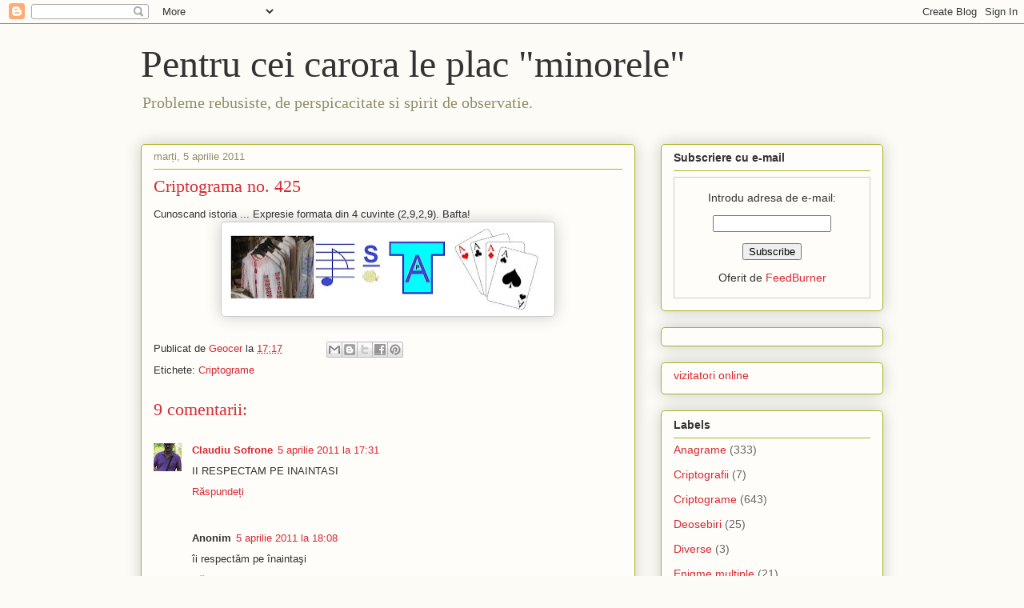

--- FILE ---
content_type: text/html; charset=UTF-8
request_url: https://criptograme.blogspot.com/2011/04/criptograma-no-425.html
body_size: 21081
content:
<!DOCTYPE html>
<html class='v2' dir='ltr' xmlns='http://www.w3.org/1999/xhtml' xmlns:b='http://www.google.com/2005/gml/b' xmlns:data='http://www.google.com/2005/gml/data' xmlns:expr='http://www.google.com/2005/gml/expr'>
<head>
<link href='https://www.blogger.com/static/v1/widgets/335934321-css_bundle_v2.css' rel='stylesheet' type='text/css'/>
<meta content='width=1100' name='viewport'/>
<meta content='text/html; charset=UTF-8' http-equiv='Content-Type'/>
<meta content='blogger' name='generator'/>
<link href='https://criptograme.blogspot.com/favicon.ico' rel='icon' type='image/x-icon'/>
<link href='http://criptograme.blogspot.com/2011/04/criptograma-no-425.html' rel='canonical'/>
<link rel="alternate" type="application/atom+xml" title="Pentru cei carora le plac &quot;minorele&quot; - Atom" href="https://criptograme.blogspot.com/feeds/posts/default" />
<link rel="alternate" type="application/rss+xml" title="Pentru cei carora le plac &quot;minorele&quot; - RSS" href="https://criptograme.blogspot.com/feeds/posts/default?alt=rss" />
<link rel="service.post" type="application/atom+xml" title="Pentru cei carora le plac &quot;minorele&quot; - Atom" href="https://www.blogger.com/feeds/8302298358951757236/posts/default" />

<link rel="alternate" type="application/atom+xml" title="Pentru cei carora le plac &quot;minorele&quot; - Atom" href="https://criptograme.blogspot.com/feeds/5833193431270280008/comments/default" />
<!--Can't find substitution for tag [blog.ieCssRetrofitLinks]-->
<link href='https://blogger.googleusercontent.com/img/b/R29vZ2xl/AVvXsEhESbfgjMk4745Rp7NHO4slSjOef1Tr8YQu5EeWHDuP_GehQuP7DwsUvDQdB6yrN7MzMC5dZK4Ryqo2LUA_ZhZYQ_94E6vkYMLGjBzRyYBtRUo3TUzTp7ULDGeZoUeWsN_jZObTFf8p1m-M/s400/Cripto_425.jpg' rel='image_src'/>
<meta content='http://criptograme.blogspot.com/2011/04/criptograma-no-425.html' property='og:url'/>
<meta content='Criptograma no. 425' property='og:title'/>
<meta content='Cunoscand istoria ... Expresie formata din 4 cuvinte (2,9,2,9). Bafta!  ' property='og:description'/>
<meta content='https://blogger.googleusercontent.com/img/b/R29vZ2xl/AVvXsEhESbfgjMk4745Rp7NHO4slSjOef1Tr8YQu5EeWHDuP_GehQuP7DwsUvDQdB6yrN7MzMC5dZK4Ryqo2LUA_ZhZYQ_94E6vkYMLGjBzRyYBtRUo3TUzTp7ULDGeZoUeWsN_jZObTFf8p1m-M/w1200-h630-p-k-no-nu/Cripto_425.jpg' property='og:image'/>
<title>Pentru cei carora le plac "minorele": Criptograma no. 425</title>
<style id='page-skin-1' type='text/css'><!--
/*
-----------------------------------------------
Blogger Template Style
Name:     Awesome Inc.
Designer: Tina Chen
URL:      tinachen.org
----------------------------------------------- */
/* Variable definitions
====================
<Variable name="keycolor" description="Main Color" type="color" default="#ffffff"/>
<Group description="Page" selector="body">
<Variable name="body.font" description="Font" type="font"
default="normal normal 13px Arial, Tahoma, Helvetica, FreeSans, sans-serif"/>
<Variable name="body.background.color" description="Background Color" type="color" default="#000000"/>
<Variable name="body.text.color" description="Text Color" type="color" default="#ffffff"/>
</Group>
<Group description="Links" selector=".main-inner">
<Variable name="link.color" description="Link Color" type="color" default="#888888"/>
<Variable name="link.visited.color" description="Visited Color" type="color" default="#444444"/>
<Variable name="link.hover.color" description="Hover Color" type="color" default="#cccccc"/>
</Group>
<Group description="Blog Title" selector=".header h1">
<Variable name="header.font" description="Title Font" type="font"
default="normal bold 40px Arial, Tahoma, Helvetica, FreeSans, sans-serif"/>
<Variable name="header.text.color" description="Title Color" type="color" default="#333333" />
<Variable name="header.background.color" description="Header Background" type="color" default="transparent" />
</Group>
<Group description="Blog Description" selector=".header .description">
<Variable name="description.font" description="Font" type="font"
default="normal normal 14px Arial, Tahoma, Helvetica, FreeSans, sans-serif"/>
<Variable name="description.text.color" description="Text Color" type="color"
default="#333333" />
</Group>
<Group description="Tabs Text" selector=".tabs-inner .widget li a">
<Variable name="tabs.font" description="Font" type="font"
default="normal bold 14px Arial, Tahoma, Helvetica, FreeSans, sans-serif"/>
<Variable name="tabs.text.color" description="Text Color" type="color" default="#333333"/>
<Variable name="tabs.selected.text.color" description="Selected Color" type="color" default="#333333"/>
</Group>
<Group description="Tabs Background" selector=".tabs-outer .PageList">
<Variable name="tabs.background.color" description="Background Color" type="color" default="#141414"/>
<Variable name="tabs.selected.background.color" description="Selected Color" type="color" default="#444444"/>
<Variable name="tabs.border.color" description="Border Color" type="color" default="#aab123"/>
</Group>
<Group description="Date Header" selector=".main-inner .widget h2.date-header, .main-inner .widget h2.date-header span">
<Variable name="date.font" description="Font" type="font"
default="normal normal 14px Arial, Tahoma, Helvetica, FreeSans, sans-serif"/>
<Variable name="date.text.color" description="Text Color" type="color" default="#666666"/>
<Variable name="date.border.color" description="Border Color" type="color" default="#aab123"/>
</Group>
<Group description="Post Title" selector="h3.post-title, h4, h3.post-title a">
<Variable name="post.title.font" description="Font" type="font"
default="normal bold 22px Arial, Tahoma, Helvetica, FreeSans, sans-serif"/>
<Variable name="post.title.text.color" description="Text Color" type="color" default="#333333"/>
</Group>
<Group description="Post Background" selector=".post">
<Variable name="post.background.color" description="Background Color" type="color" default="#fefdfa" />
<Variable name="post.border.color" description="Border Color" type="color" default="#aab123" />
<Variable name="post.border.bevel.color" description="Bevel Color" type="color" default="#aab123"/>
</Group>
<Group description="Gadget Title" selector="h2">
<Variable name="widget.title.font" description="Font" type="font"
default="normal bold 14px Arial, Tahoma, Helvetica, FreeSans, sans-serif"/>
<Variable name="widget.title.text.color" description="Text Color" type="color" default="#333333"/>
</Group>
<Group description="Gadget Text" selector=".sidebar .widget">
<Variable name="widget.font" description="Font" type="font"
default="normal normal 14px Arial, Tahoma, Helvetica, FreeSans, sans-serif"/>
<Variable name="widget.text.color" description="Text Color" type="color" default="#333333"/>
<Variable name="widget.alternate.text.color" description="Alternate Color" type="color" default="#666666"/>
</Group>
<Group description="Gadget Links" selector=".sidebar .widget">
<Variable name="widget.link.color" description="Link Color" type="color" default="#d52a33"/>
<Variable name="widget.link.visited.color" description="Visited Color" type="color" default="#7d181e"/>
<Variable name="widget.link.hover.color" description="Hover Color" type="color" default="#d52a33"/>
</Group>
<Group description="Gadget Background" selector=".sidebar .widget">
<Variable name="widget.background.color" description="Background Color" type="color" default="#141414"/>
<Variable name="widget.border.color" description="Border Color" type="color" default="#222222"/>
<Variable name="widget.border.bevel.color" description="Bevel Color" type="color" default="#000000"/>
</Group>
<Group description="Sidebar Background" selector=".column-left-inner .column-right-inner">
<Variable name="widget.outer.background.color" description="Background Color" type="color" default="transparent" />
</Group>
<Group description="Images" selector=".main-inner">
<Variable name="image.background.color" description="Background Color" type="color" default="transparent"/>
<Variable name="image.border.color" description="Border Color" type="color" default="transparent"/>
</Group>
<Group description="Feed" selector=".blog-feeds">
<Variable name="feed.text.color" description="Text Color" type="color" default="#333333"/>
</Group>
<Group description="Feed Links" selector=".blog-feeds">
<Variable name="feed.link.color" description="Link Color" type="color" default="#d52a33"/>
<Variable name="feed.link.visited.color" description="Visited Color" type="color" default="#7d181e"/>
<Variable name="feed.link.hover.color" description="Hover Color" type="color" default="#d52a33"/>
</Group>
<Group description="Pager" selector=".blog-pager">
<Variable name="pager.background.color" description="Background Color" type="color" default="#fefdfa" />
</Group>
<Group description="Footer" selector=".footer-outer">
<Variable name="footer.background.color" description="Background Color" type="color" default="#fefdfa" />
<Variable name="footer.text.color" description="Text Color" type="color" default="#333333" />
</Group>
<Variable name="title.shadow.spread" description="Title Shadow" type="length" default="-1px"/>
<Variable name="body.background" description="Body Background" type="background"
color="#fcfbf5"
default="$(color) none repeat scroll top left"/>
<Variable name="body.background.gradient.cap" description="Body Gradient Cap" type="url"
default="none"/>
<Variable name="body.background.size" description="Body Background Size" type="string" default="auto"/>
<Variable name="tabs.background.gradient" description="Tabs Background Gradient" type="url"
default="none"/>
<Variable name="header.background.gradient" description="Header Background Gradient" type="url" default="none" />
<Variable name="header.padding.top" description="Header Top Padding" type="length" default="22px" />
<Variable name="header.margin.top" description="Header Top Margin" type="length" default="0" />
<Variable name="header.margin.bottom" description="Header Bottom Margin" type="length" default="0" />
<Variable name="widget.padding.top" description="Widget Padding Top" type="length" default="8px" />
<Variable name="widget.padding.side" description="Widget Padding Side" type="length" default="15px" />
<Variable name="widget.outer.margin.top" description="Widget Top Margin" type="length" default="0" />
<Variable name="widget.outer.background.gradient" description="Gradient" type="url" default="none" />
<Variable name="widget.border.radius" description="Gadget Border Radius" type="length" default="0" />
<Variable name="outer.shadow.spread" description="Outer Shadow Size" type="length" default="0" />
<Variable name="date.header.border.radius.top" description="Date Header Border Radius Top" type="length" default="0" />
<Variable name="date.header.position" description="Date Header Position" type="length" default="15px" />
<Variable name="date.space" description="Date Space" type="length" default="30px" />
<Variable name="date.position" description="Date Float" type="string" default="static" />
<Variable name="date.padding.bottom" description="Date Padding Bottom" type="length" default="0" />
<Variable name="date.border.size" description="Date Border Size" type="length" default="0" />
<Variable name="date.background" description="Date Background" type="background" color="transparent"
default="$(color) none no-repeat scroll top left" />
<Variable name="date.first.border.radius.top" description="Date First top radius" type="length" default="5px" />
<Variable name="date.last.space.bottom" description="Date Last Space Bottom" type="length"
default="20px" />
<Variable name="date.last.border.radius.bottom" description="Date Last bottom radius" type="length" default="5px" />
<Variable name="post.first.padding.top" description="First Post Padding Top" type="length" default="0" />
<Variable name="image.shadow.spread" description="Image Shadow Size" type="length" default="0"/>
<Variable name="image.border.radius" description="Image Border Radius" type="length" default="0"/>
<Variable name="separator.outdent" description="Separator Outdent" type="length" default="15px" />
<Variable name="title.separator.border.size" description="Widget Title Border Size" type="length" default="1px" />
<Variable name="list.separator.border.size" description="List Separator Border Size" type="length" default="1px" />
<Variable name="shadow.spread" description="Shadow Size" type="length" default="0"/>
<Variable name="startSide" description="Side where text starts in blog language" type="automatic" default="left"/>
<Variable name="endSide" description="Side where text ends in blog language" type="automatic" default="right"/>
<Variable name="date.side" description="Side where date header is placed" type="string" default="right"/>
<Variable name="pager.border.radius.top" description="Pager Border Top Radius" type="length" default="5px" />
<Variable name="pager.space.top" description="Pager Top Space" type="length" default="1em" />
<Variable name="footer.background.gradient" description="Background Gradient" type="url" default="none" />
<Variable name="mobile.background.size" description="Mobile Background Size" type="string"
default="auto"/>
<Variable name="mobile.background.overlay" description="Mobile Background Overlay" type="string"
default="transparent none repeat scroll top left"/>
<Variable name="mobile.button.color" description="Mobile Button Color" type="color" default="#ffffff" />
*/
/* Content
----------------------------------------------- */
body, .body-fauxcolumn-outer {
font: normal normal 13px Arial, Tahoma, Helvetica, FreeSans, sans-serif;
color: #333333;
background: #fcfbf5 none repeat scroll top left;
}
html body .content-outer {
min-width: 0;
max-width: 100%;
width: 100%;
}
a:link {
text-decoration: none;
color: #d52a33;
}
a:visited {
text-decoration: none;
color: #7d181e;
}
a:hover {
text-decoration: underline;
color: #d52a33;
}
.body-fauxcolumn-outer .cap-top {
position: absolute;
z-index: 1;
height: 276px;
width: 100%;
background: transparent none repeat-x scroll top left;
_background-image: none;
}
/* Columns
----------------------------------------------- */
.content-inner {
padding: 0;
}
.header-inner .section {
margin: 0 16px;
}
.tabs-inner .section {
margin: 0 16px;
}
.main-inner {
padding-top: 30px;
}
.main-inner .column-center-inner,
.main-inner .column-left-inner,
.main-inner .column-right-inner {
padding: 0 5px;
}
*+html body .main-inner .column-center-inner {
margin-top: -30px;
}
#layout .main-inner .column-center-inner {
margin-top: 0;
}
/* Header
----------------------------------------------- */
.header-outer {
margin: 0 0 0 0;
background: transparent none repeat scroll 0 0;
}
.Header h1 {
font: normal normal 48px Georgia, Utopia, 'Palatino Linotype', Palatino, serif;
color: #333333;
text-shadow: 0 0 -1px #000000;
}
.Header h1 a {
color: #333333;
}
.Header .description {
font: normal normal 20px Georgia, Utopia, 'Palatino Linotype', Palatino, serif;
color: #908d6a;
}
.header-inner .Header .titlewrapper,
.header-inner .Header .descriptionwrapper {
padding-left: 0;
padding-right: 0;
margin-bottom: 0;
}
.header-inner .Header .titlewrapper {
padding-top: 22px;
}
/* Tabs
----------------------------------------------- */
.tabs-outer {
overflow: hidden;
position: relative;
background: #b3ca88 url(//www.blogblog.com/1kt/awesomeinc/tabs_gradient_light.png) repeat scroll 0 0;
}
#layout .tabs-outer {
overflow: visible;
}
.tabs-cap-top, .tabs-cap-bottom {
position: absolute;
width: 100%;
border-top: 1px solid #908d6a;
}
.tabs-cap-bottom {
bottom: 0;
}
.tabs-inner .widget li a {
display: inline-block;
margin: 0;
padding: .6em 1.5em;
font: normal normal 13px Arial, Tahoma, Helvetica, FreeSans, sans-serif;
color: #333333;
border-top: 1px solid #908d6a;
border-bottom: 1px solid #908d6a;
border-left: 1px solid #908d6a;
height: 16px;
line-height: 16px;
}
.tabs-inner .widget li:last-child a {
border-right: 1px solid #908d6a;
}
.tabs-inner .widget li.selected a, .tabs-inner .widget li a:hover {
background: #63704b url(//www.blogblog.com/1kt/awesomeinc/tabs_gradient_light.png) repeat-x scroll 0 -100px;
color: #ffffff;
}
/* Headings
----------------------------------------------- */
h2 {
font: normal bold 14px Arial, Tahoma, Helvetica, FreeSans, sans-serif;
color: #333333;
}
/* Widgets
----------------------------------------------- */
.main-inner .section {
margin: 0 27px;
padding: 0;
}
.main-inner .column-left-outer,
.main-inner .column-right-outer {
margin-top: 0;
}
#layout .main-inner .column-left-outer,
#layout .main-inner .column-right-outer {
margin-top: 0;
}
.main-inner .column-left-inner,
.main-inner .column-right-inner {
background: transparent none repeat 0 0;
-moz-box-shadow: 0 0 0 rgba(0, 0, 0, .2);
-webkit-box-shadow: 0 0 0 rgba(0, 0, 0, .2);
-goog-ms-box-shadow: 0 0 0 rgba(0, 0, 0, .2);
box-shadow: 0 0 0 rgba(0, 0, 0, .2);
-moz-border-radius: 5px;
-webkit-border-radius: 5px;
-goog-ms-border-radius: 5px;
border-radius: 5px;
}
#layout .main-inner .column-left-inner,
#layout .main-inner .column-right-inner {
margin-top: 0;
}
.sidebar .widget {
font: normal normal 14px Arial, Tahoma, Helvetica, FreeSans, sans-serif;
color: #333333;
}
.sidebar .widget a:link {
color: #d52a33;
}
.sidebar .widget a:visited {
color: #7d181e;
}
.sidebar .widget a:hover {
color: #d52a33;
}
.sidebar .widget h2 {
text-shadow: 0 0 -1px #000000;
}
.main-inner .widget {
background-color: #fefdfa;
border: 1px solid #aab123;
padding: 0 15px 15px;
margin: 20px -16px;
-moz-box-shadow: 0 0 20px rgba(0, 0, 0, .2);
-webkit-box-shadow: 0 0 20px rgba(0, 0, 0, .2);
-goog-ms-box-shadow: 0 0 20px rgba(0, 0, 0, .2);
box-shadow: 0 0 20px rgba(0, 0, 0, .2);
-moz-border-radius: 5px;
-webkit-border-radius: 5px;
-goog-ms-border-radius: 5px;
border-radius: 5px;
}
.main-inner .widget h2 {
margin: 0 -0;
padding: .6em 0 .5em;
border-bottom: 1px solid transparent;
}
.footer-inner .widget h2 {
padding: 0 0 .4em;
border-bottom: 1px solid transparent;
}
.main-inner .widget h2 + div, .footer-inner .widget h2 + div {
border-top: 1px solid #aab123;
padding-top: 8px;
}
.main-inner .widget .widget-content {
margin: 0 -0;
padding: 7px 0 0;
}
.main-inner .widget ul, .main-inner .widget #ArchiveList ul.flat {
margin: -8px -15px 0;
padding: 0;
list-style: none;
}
.main-inner .widget #ArchiveList {
margin: -8px 0 0;
}
.main-inner .widget ul li, .main-inner .widget #ArchiveList ul.flat li {
padding: .5em 15px;
text-indent: 0;
color: #666666;
border-top: 0 solid #aab123;
border-bottom: 1px solid transparent;
}
.main-inner .widget #ArchiveList ul li {
padding-top: .25em;
padding-bottom: .25em;
}
.main-inner .widget ul li:first-child, .main-inner .widget #ArchiveList ul.flat li:first-child {
border-top: none;
}
.main-inner .widget ul li:last-child, .main-inner .widget #ArchiveList ul.flat li:last-child {
border-bottom: none;
}
.post-body {
position: relative;
}
.main-inner .widget .post-body ul {
padding: 0 2.5em;
margin: .5em 0;
list-style: disc;
}
.main-inner .widget .post-body ul li {
padding: 0.25em 0;
margin-bottom: .25em;
color: #333333;
border: none;
}
.footer-inner .widget ul {
padding: 0;
list-style: none;
}
.widget .zippy {
color: #666666;
}
/* Posts
----------------------------------------------- */
body .main-inner .Blog {
padding: 0;
margin-bottom: 1em;
background-color: transparent;
border: none;
-moz-box-shadow: 0 0 0 rgba(0, 0, 0, 0);
-webkit-box-shadow: 0 0 0 rgba(0, 0, 0, 0);
-goog-ms-box-shadow: 0 0 0 rgba(0, 0, 0, 0);
box-shadow: 0 0 0 rgba(0, 0, 0, 0);
}
.main-inner .section:last-child .Blog:last-child {
padding: 0;
margin-bottom: 1em;
}
.main-inner .widget h2.date-header {
margin: 0 -15px 1px;
padding: 0 0 0 0;
font: normal normal 13px Arial, Tahoma, Helvetica, FreeSans, sans-serif;
color: #908d6a;
background: transparent none no-repeat scroll top left;
border-top: 0 solid #aab123;
border-bottom: 1px solid transparent;
-moz-border-radius-topleft: 0;
-moz-border-radius-topright: 0;
-webkit-border-top-left-radius: 0;
-webkit-border-top-right-radius: 0;
border-top-left-radius: 0;
border-top-right-radius: 0;
position: static;
bottom: 100%;
right: 15px;
text-shadow: 0 0 -1px #000000;
}
.main-inner .widget h2.date-header span {
font: normal normal 13px Arial, Tahoma, Helvetica, FreeSans, sans-serif;
display: block;
padding: .5em 15px;
border-left: 0 solid #aab123;
border-right: 0 solid #aab123;
}
.date-outer {
position: relative;
margin: 30px 0 20px;
padding: 0 15px;
background-color: #fefdfa;
border: 1px solid #aab123;
-moz-box-shadow: 0 0 20px rgba(0, 0, 0, .2);
-webkit-box-shadow: 0 0 20px rgba(0, 0, 0, .2);
-goog-ms-box-shadow: 0 0 20px rgba(0, 0, 0, .2);
box-shadow: 0 0 20px rgba(0, 0, 0, .2);
-moz-border-radius: 5px;
-webkit-border-radius: 5px;
-goog-ms-border-radius: 5px;
border-radius: 5px;
}
.date-outer:first-child {
margin-top: 0;
}
.date-outer:last-child {
margin-bottom: 20px;
-moz-border-radius-bottomleft: 5px;
-moz-border-radius-bottomright: 5px;
-webkit-border-bottom-left-radius: 5px;
-webkit-border-bottom-right-radius: 5px;
-goog-ms-border-bottom-left-radius: 5px;
-goog-ms-border-bottom-right-radius: 5px;
border-bottom-left-radius: 5px;
border-bottom-right-radius: 5px;
}
.date-posts {
margin: 0 -0;
padding: 0 0;
clear: both;
}
.post-outer, .inline-ad {
border-top: 1px solid #aab123;
margin: 0 -0;
padding: 15px 0;
}
.post-outer {
padding-bottom: 10px;
}
.post-outer:first-child {
padding-top: 0;
border-top: none;
}
.post-outer:last-child, .inline-ad:last-child {
border-bottom: none;
}
.post-body {
position: relative;
}
.post-body img {
padding: 8px;
background: #ffffff;
border: 1px solid #cccccc;
-moz-box-shadow: 0 0 20px rgba(0, 0, 0, .2);
-webkit-box-shadow: 0 0 20px rgba(0, 0, 0, .2);
box-shadow: 0 0 20px rgba(0, 0, 0, .2);
-moz-border-radius: 5px;
-webkit-border-radius: 5px;
border-radius: 5px;
}
h3.post-title, h4 {
font: normal normal 22px Georgia, Utopia, 'Palatino Linotype', Palatino, serif;
color: #d52a33;
}
h3.post-title a {
font: normal normal 22px Georgia, Utopia, 'Palatino Linotype', Palatino, serif;
color: #d52a33;
}
h3.post-title a:hover {
color: #d52a33;
text-decoration: underline;
}
.post-header {
margin: 0 0 1em;
}
.post-body {
line-height: 1.4;
}
.post-outer h2 {
color: #333333;
}
.post-footer {
margin: 1.5em 0 0;
}
#blog-pager {
padding: 15px;
font-size: 120%;
background-color: #fefdfa;
border: 1px solid #aab123;
-moz-box-shadow: 0 0 20px rgba(0, 0, 0, .2);
-webkit-box-shadow: 0 0 20px rgba(0, 0, 0, .2);
-goog-ms-box-shadow: 0 0 20px rgba(0, 0, 0, .2);
box-shadow: 0 0 20px rgba(0, 0, 0, .2);
-moz-border-radius: 5px;
-webkit-border-radius: 5px;
-goog-ms-border-radius: 5px;
border-radius: 5px;
-moz-border-radius-topleft: 5px;
-moz-border-radius-topright: 5px;
-webkit-border-top-left-radius: 5px;
-webkit-border-top-right-radius: 5px;
-goog-ms-border-top-left-radius: 5px;
-goog-ms-border-top-right-radius: 5px;
border-top-left-radius: 5px;
border-top-right-radius-topright: 5px;
margin-top: 1em;
}
.blog-feeds, .post-feeds {
margin: 1em 0;
text-align: center;
color: #333333;
}
.blog-feeds a, .post-feeds a {
color: #d52a33;
}
.blog-feeds a:visited, .post-feeds a:visited {
color: #7d181e;
}
.blog-feeds a:hover, .post-feeds a:hover {
color: #d52a33;
}
.post-outer .comments {
margin-top: 2em;
}
/* Comments
----------------------------------------------- */
.comments .comments-content .icon.blog-author {
background-repeat: no-repeat;
background-image: url([data-uri]);
}
.comments .comments-content .loadmore a {
border-top: 1px solid #908d6a;
border-bottom: 1px solid #908d6a;
}
.comments .continue {
border-top: 2px solid #908d6a;
}
/* Footer
----------------------------------------------- */
.footer-outer {
margin: -20px 0 -1px;
padding: 20px 0 0;
color: #333333;
overflow: hidden;
}
.footer-fauxborder-left {
border-top: 1px solid #aab123;
background: #fefdfa none repeat scroll 0 0;
-moz-box-shadow: 0 0 20px rgba(0, 0, 0, .2);
-webkit-box-shadow: 0 0 20px rgba(0, 0, 0, .2);
-goog-ms-box-shadow: 0 0 20px rgba(0, 0, 0, .2);
box-shadow: 0 0 20px rgba(0, 0, 0, .2);
margin: 0 -20px;
}
/* Mobile
----------------------------------------------- */
body.mobile {
background-size: auto;
}
.mobile .body-fauxcolumn-outer {
background: transparent none repeat scroll top left;
}
*+html body.mobile .main-inner .column-center-inner {
margin-top: 0;
}
.mobile .main-inner .widget {
padding: 0 0 15px;
}
.mobile .main-inner .widget h2 + div,
.mobile .footer-inner .widget h2 + div {
border-top: none;
padding-top: 0;
}
.mobile .footer-inner .widget h2 {
padding: 0.5em 0;
border-bottom: none;
}
.mobile .main-inner .widget .widget-content {
margin: 0;
padding: 7px 0 0;
}
.mobile .main-inner .widget ul,
.mobile .main-inner .widget #ArchiveList ul.flat {
margin: 0 -15px 0;
}
.mobile .main-inner .widget h2.date-header {
right: 0;
}
.mobile .date-header span {
padding: 0.4em 0;
}
.mobile .date-outer:first-child {
margin-bottom: 0;
border: 1px solid #aab123;
-moz-border-radius-topleft: 5px;
-moz-border-radius-topright: 5px;
-webkit-border-top-left-radius: 5px;
-webkit-border-top-right-radius: 5px;
-goog-ms-border-top-left-radius: 5px;
-goog-ms-border-top-right-radius: 5px;
border-top-left-radius: 5px;
border-top-right-radius: 5px;
}
.mobile .date-outer {
border-color: #aab123;
border-width: 0 1px 1px;
}
.mobile .date-outer:last-child {
margin-bottom: 0;
}
.mobile .main-inner {
padding: 0;
}
.mobile .header-inner .section {
margin: 0;
}
.mobile .blog-posts {
padding: 0 10px;
}
.mobile .post-outer, .mobile .inline-ad {
padding: 5px 0;
}
.mobile .tabs-inner .section {
margin: 0 10px;
}
.mobile .main-inner .widget h2 {
margin: 0;
padding: 0;
}
.mobile .main-inner .widget h2.date-header span {
padding: 0;
}
.mobile .main-inner .widget .widget-content {
margin: 0;
padding: 7px 0 0;
}
.mobile #blog-pager {
border: 1px solid transparent;
background: #fefdfa none repeat scroll 0 0;
}
.mobile .main-inner .column-left-inner,
.mobile .main-inner .column-right-inner {
background: transparent none repeat 0 0;
-moz-box-shadow: none;
-webkit-box-shadow: none;
-goog-ms-box-shadow: none;
box-shadow: none;
}
.mobile .date-posts {
margin: 0;
padding: 0;
}
.mobile .footer-fauxborder-left {
margin: 0;
border-top: inherit;
}
.mobile .main-inner .section:last-child .Blog:last-child {
margin-bottom: 0;
}
.mobile-index-contents {
color: #333333;
}
.mobile .mobile-link-button {
background: #d52a33 url(//www.blogblog.com/1kt/awesomeinc/tabs_gradient_light.png) repeat scroll 0 0;
}
.mobile-link-button a:link, .mobile-link-button a:visited {
color: #ffffff;
}
.mobile .tabs-inner .PageList .widget-content {
background: transparent;
border-top: 1px solid;
border-color: #908d6a;
color: #333333;
}
.mobile .tabs-inner .PageList .widget-content .pagelist-arrow {
border-left: 1px solid #908d6a;
}

--></style>
<style id='template-skin-1' type='text/css'><!--
body {
min-width: 960px;
}
.content-outer, .content-fauxcolumn-outer, .region-inner {
min-width: 960px;
max-width: 960px;
_width: 960px;
}
.main-inner .columns {
padding-left: 0;
padding-right: 310px;
}
.main-inner .fauxcolumn-center-outer {
left: 0;
right: 310px;
/* IE6 does not respect left and right together */
_width: expression(this.parentNode.offsetWidth -
parseInt("0") -
parseInt("310px") + 'px');
}
.main-inner .fauxcolumn-left-outer {
width: 0;
}
.main-inner .fauxcolumn-right-outer {
width: 310px;
}
.main-inner .column-left-outer {
width: 0;
right: 100%;
margin-left: -0;
}
.main-inner .column-right-outer {
width: 310px;
margin-right: -310px;
}
#layout {
min-width: 0;
}
#layout .content-outer {
min-width: 0;
width: 800px;
}
#layout .region-inner {
min-width: 0;
width: auto;
}
--></style>
<link href='https://www.blogger.com/dyn-css/authorization.css?targetBlogID=8302298358951757236&amp;zx=80d49d9e-499e-4b2d-a8b5-4d21dd8be601' media='none' onload='if(media!=&#39;all&#39;)media=&#39;all&#39;' rel='stylesheet'/><noscript><link href='https://www.blogger.com/dyn-css/authorization.css?targetBlogID=8302298358951757236&amp;zx=80d49d9e-499e-4b2d-a8b5-4d21dd8be601' rel='stylesheet'/></noscript>
<meta name='google-adsense-platform-account' content='ca-host-pub-1556223355139109'/>
<meta name='google-adsense-platform-domain' content='blogspot.com'/>

<!-- data-ad-client=ca-pub-3302107064862520 -->

</head>
<body class='loading'>
<div class='navbar section' id='navbar'><div class='widget Navbar' data-version='1' id='Navbar1'><script type="text/javascript">
    function setAttributeOnload(object, attribute, val) {
      if(window.addEventListener) {
        window.addEventListener('load',
          function(){ object[attribute] = val; }, false);
      } else {
        window.attachEvent('onload', function(){ object[attribute] = val; });
      }
    }
  </script>
<div id="navbar-iframe-container"></div>
<script type="text/javascript" src="https://apis.google.com/js/platform.js"></script>
<script type="text/javascript">
      gapi.load("gapi.iframes:gapi.iframes.style.bubble", function() {
        if (gapi.iframes && gapi.iframes.getContext) {
          gapi.iframes.getContext().openChild({
              url: 'https://www.blogger.com/navbar/8302298358951757236?po\x3d5833193431270280008\x26origin\x3dhttps://criptograme.blogspot.com',
              where: document.getElementById("navbar-iframe-container"),
              id: "navbar-iframe"
          });
        }
      });
    </script><script type="text/javascript">
(function() {
var script = document.createElement('script');
script.type = 'text/javascript';
script.src = '//pagead2.googlesyndication.com/pagead/js/google_top_exp.js';
var head = document.getElementsByTagName('head')[0];
if (head) {
head.appendChild(script);
}})();
</script>
</div></div>
<div class='body-fauxcolumns'>
<div class='fauxcolumn-outer body-fauxcolumn-outer'>
<div class='cap-top'>
<div class='cap-left'></div>
<div class='cap-right'></div>
</div>
<div class='fauxborder-left'>
<div class='fauxborder-right'></div>
<div class='fauxcolumn-inner'>
</div>
</div>
<div class='cap-bottom'>
<div class='cap-left'></div>
<div class='cap-right'></div>
</div>
</div>
</div>
<div class='content'>
<div class='content-fauxcolumns'>
<div class='fauxcolumn-outer content-fauxcolumn-outer'>
<div class='cap-top'>
<div class='cap-left'></div>
<div class='cap-right'></div>
</div>
<div class='fauxborder-left'>
<div class='fauxborder-right'></div>
<div class='fauxcolumn-inner'>
</div>
</div>
<div class='cap-bottom'>
<div class='cap-left'></div>
<div class='cap-right'></div>
</div>
</div>
</div>
<div class='content-outer'>
<div class='content-cap-top cap-top'>
<div class='cap-left'></div>
<div class='cap-right'></div>
</div>
<div class='fauxborder-left content-fauxborder-left'>
<div class='fauxborder-right content-fauxborder-right'></div>
<div class='content-inner'>
<header>
<div class='header-outer'>
<div class='header-cap-top cap-top'>
<div class='cap-left'></div>
<div class='cap-right'></div>
</div>
<div class='fauxborder-left header-fauxborder-left'>
<div class='fauxborder-right header-fauxborder-right'></div>
<div class='region-inner header-inner'>
<div class='header section' id='header'><div class='widget Header' data-version='1' id='Header1'>
<div id='header-inner'>
<div class='titlewrapper'>
<h1 class='title'>
<a href='https://criptograme.blogspot.com/'>
Pentru cei carora le plac "minorele"
</a>
</h1>
</div>
<div class='descriptionwrapper'>
<p class='description'><span>Probleme rebusiste, de perspicacitate si spirit de observatie.</span></p>
</div>
</div>
</div></div>
</div>
</div>
<div class='header-cap-bottom cap-bottom'>
<div class='cap-left'></div>
<div class='cap-right'></div>
</div>
</div>
</header>
<div class='tabs-outer'>
<div class='tabs-cap-top cap-top'>
<div class='cap-left'></div>
<div class='cap-right'></div>
</div>
<div class='fauxborder-left tabs-fauxborder-left'>
<div class='fauxborder-right tabs-fauxborder-right'></div>
<div class='region-inner tabs-inner'>
<div class='tabs section' id='crosscol'><div class='widget PageList' data-version='1' id='PageList1'>
<h2>Pagini</h2>
<div class='widget-content'>
<ul>
</ul>
<div class='clear'></div>
</div>
</div></div>
<div class='tabs no-items section' id='crosscol-overflow'></div>
</div>
</div>
<div class='tabs-cap-bottom cap-bottom'>
<div class='cap-left'></div>
<div class='cap-right'></div>
</div>
</div>
<div class='main-outer'>
<div class='main-cap-top cap-top'>
<div class='cap-left'></div>
<div class='cap-right'></div>
</div>
<div class='fauxborder-left main-fauxborder-left'>
<div class='fauxborder-right main-fauxborder-right'></div>
<div class='region-inner main-inner'>
<div class='columns fauxcolumns'>
<div class='fauxcolumn-outer fauxcolumn-center-outer'>
<div class='cap-top'>
<div class='cap-left'></div>
<div class='cap-right'></div>
</div>
<div class='fauxborder-left'>
<div class='fauxborder-right'></div>
<div class='fauxcolumn-inner'>
</div>
</div>
<div class='cap-bottom'>
<div class='cap-left'></div>
<div class='cap-right'></div>
</div>
</div>
<div class='fauxcolumn-outer fauxcolumn-left-outer'>
<div class='cap-top'>
<div class='cap-left'></div>
<div class='cap-right'></div>
</div>
<div class='fauxborder-left'>
<div class='fauxborder-right'></div>
<div class='fauxcolumn-inner'>
</div>
</div>
<div class='cap-bottom'>
<div class='cap-left'></div>
<div class='cap-right'></div>
</div>
</div>
<div class='fauxcolumn-outer fauxcolumn-right-outer'>
<div class='cap-top'>
<div class='cap-left'></div>
<div class='cap-right'></div>
</div>
<div class='fauxborder-left'>
<div class='fauxborder-right'></div>
<div class='fauxcolumn-inner'>
</div>
</div>
<div class='cap-bottom'>
<div class='cap-left'></div>
<div class='cap-right'></div>
</div>
</div>
<!-- corrects IE6 width calculation -->
<div class='columns-inner'>
<div class='column-center-outer'>
<div class='column-center-inner'>
<div class='main section' id='main'><div class='widget Blog' data-version='1' id='Blog1'>
<div class='blog-posts hfeed'>

          <div class="date-outer">
        
<h2 class='date-header'><span>marți, 5 aprilie 2011</span></h2>

          <div class="date-posts">
        
<div class='post-outer'>
<div class='post hentry' itemprop='blogPost' itemscope='itemscope' itemtype='http://schema.org/BlogPosting'>
<meta content='https://blogger.googleusercontent.com/img/b/R29vZ2xl/AVvXsEhESbfgjMk4745Rp7NHO4slSjOef1Tr8YQu5EeWHDuP_GehQuP7DwsUvDQdB6yrN7MzMC5dZK4Ryqo2LUA_ZhZYQ_94E6vkYMLGjBzRyYBtRUo3TUzTp7ULDGeZoUeWsN_jZObTFf8p1m-M/s400/Cripto_425.jpg' itemprop='image_url'/>
<meta content='8302298358951757236' itemprop='blogId'/>
<meta content='5833193431270280008' itemprop='postId'/>
<a name='5833193431270280008'></a>
<h3 class='post-title entry-title' itemprop='name'>
Criptograma no. 425
</h3>
<div class='post-header'>
<div class='post-header-line-1'></div>
</div>
<div class='post-body entry-content' id='post-body-5833193431270280008' itemprop='description articleBody'>
Cunoscand istoria ... Expresie formata din 4 cuvinte (2,9,2,9). Bafta!<br />
<div class="separator" style="clear: both; text-align: center;"><a href="https://blogger.googleusercontent.com/img/b/R29vZ2xl/AVvXsEhESbfgjMk4745Rp7NHO4slSjOef1Tr8YQu5EeWHDuP_GehQuP7DwsUvDQdB6yrN7MzMC5dZK4Ryqo2LUA_ZhZYQ_94E6vkYMLGjBzRyYBtRUo3TUzTp7ULDGeZoUeWsN_jZObTFf8p1m-M/s1600/Cripto_425.jpg" imageanchor="1" style="margin-left: 1em; margin-right: 1em;"><img border="0" height="101" src="https://blogger.googleusercontent.com/img/b/R29vZ2xl/AVvXsEhESbfgjMk4745Rp7NHO4slSjOef1Tr8YQu5EeWHDuP_GehQuP7DwsUvDQdB6yrN7MzMC5dZK4Ryqo2LUA_ZhZYQ_94E6vkYMLGjBzRyYBtRUo3TUzTp7ULDGeZoUeWsN_jZObTFf8p1m-M/s400/Cripto_425.jpg" width="400" /></a></div>
<div style='clear: both;'></div>
</div>
<div class='post-footer'>
<div class='post-footer-line post-footer-line-1'><span class='post-author vcard'>
Publicat de
<span class='fn' itemprop='author' itemscope='itemscope' itemtype='http://schema.org/Person'>
<meta content='https://www.blogger.com/profile/04301916199244179965' itemprop='url'/>
<a href='https://www.blogger.com/profile/04301916199244179965' rel='author' title='author profile'>
<span itemprop='name'>Geocer</span>
</a>
</span>
</span>
<span class='post-timestamp'>
la
<meta content='http://criptograme.blogspot.com/2011/04/criptograma-no-425.html' itemprop='url'/>
<a class='timestamp-link' href='https://criptograme.blogspot.com/2011/04/criptograma-no-425.html' rel='bookmark' title='permanent link'><abbr class='published' itemprop='datePublished' title='2011-04-05T17:17:00+03:00'>17:17</abbr></a>
</span>
<span class='post-comment-link'>
</span>
<span class='post-icons'>
<span class='item-control blog-admin pid-1393621208'>
<a href='https://www.blogger.com/post-edit.g?blogID=8302298358951757236&postID=5833193431270280008&from=pencil' title='Editați postarea'>
<img alt='' class='icon-action' height='18' src='https://resources.blogblog.com/img/icon18_edit_allbkg.gif' width='18'/>
</a>
</span>
</span>
<span class='post-backlinks post-comment-link'>
</span>
<div class='post-share-buttons goog-inline-block'>
<a class='goog-inline-block share-button sb-email' href='https://www.blogger.com/share-post.g?blogID=8302298358951757236&postID=5833193431270280008&target=email' target='_blank' title='Trimiteți  prin e-mail
'><span class='share-button-link-text'>Trimiteți  prin e-mail
</span></a><a class='goog-inline-block share-button sb-blog' href='https://www.blogger.com/share-post.g?blogID=8302298358951757236&postID=5833193431270280008&target=blog' onclick='window.open(this.href, "_blank", "height=270,width=475"); return false;' target='_blank' title='Postați pe blog!'><span class='share-button-link-text'>Postați pe blog!</span></a><a class='goog-inline-block share-button sb-twitter' href='https://www.blogger.com/share-post.g?blogID=8302298358951757236&postID=5833193431270280008&target=twitter' target='_blank' title='Trimiteți pe X'><span class='share-button-link-text'>Trimiteți pe X</span></a><a class='goog-inline-block share-button sb-facebook' href='https://www.blogger.com/share-post.g?blogID=8302298358951757236&postID=5833193431270280008&target=facebook' onclick='window.open(this.href, "_blank", "height=430,width=640"); return false;' target='_blank' title='Distribuiți pe Facebook'><span class='share-button-link-text'>Distribuiți pe Facebook</span></a><a class='goog-inline-block share-button sb-pinterest' href='https://www.blogger.com/share-post.g?blogID=8302298358951757236&postID=5833193431270280008&target=pinterest' target='_blank' title='Trimiteți către Pinterest'><span class='share-button-link-text'>Trimiteți către Pinterest</span></a>
</div>
</div>
<div class='post-footer-line post-footer-line-2'><span class='post-labels'>
Etichete:
<a href='https://criptograme.blogspot.com/search/label/Criptograme' rel='tag'>Criptograme</a>
</span>
</div>
<div class='post-footer-line post-footer-line-3'></div>
</div>
</div>
<div class='comments' id='comments'>
<a name='comments'></a>
<h4>9 comentarii:</h4>
<div class='comments-content'>
<script async='async' src='' type='text/javascript'></script>
<script type='text/javascript'>
    (function() {
      var items = null;
      var msgs = null;
      var config = {};

// <![CDATA[
      var cursor = null;
      if (items && items.length > 0) {
        cursor = parseInt(items[items.length - 1].timestamp) + 1;
      }

      var bodyFromEntry = function(entry) {
        var text = (entry &&
                    ((entry.content && entry.content.$t) ||
                     (entry.summary && entry.summary.$t))) ||
            '';
        if (entry && entry.gd$extendedProperty) {
          for (var k in entry.gd$extendedProperty) {
            if (entry.gd$extendedProperty[k].name == 'blogger.contentRemoved') {
              return '<span class="deleted-comment">' + text + '</span>';
            }
          }
        }
        return text;
      }

      var parse = function(data) {
        cursor = null;
        var comments = [];
        if (data && data.feed && data.feed.entry) {
          for (var i = 0, entry; entry = data.feed.entry[i]; i++) {
            var comment = {};
            // comment ID, parsed out of the original id format
            var id = /blog-(\d+).post-(\d+)/.exec(entry.id.$t);
            comment.id = id ? id[2] : null;
            comment.body = bodyFromEntry(entry);
            comment.timestamp = Date.parse(entry.published.$t) + '';
            if (entry.author && entry.author.constructor === Array) {
              var auth = entry.author[0];
              if (auth) {
                comment.author = {
                  name: (auth.name ? auth.name.$t : undefined),
                  profileUrl: (auth.uri ? auth.uri.$t : undefined),
                  avatarUrl: (auth.gd$image ? auth.gd$image.src : undefined)
                };
              }
            }
            if (entry.link) {
              if (entry.link[2]) {
                comment.link = comment.permalink = entry.link[2].href;
              }
              if (entry.link[3]) {
                var pid = /.*comments\/default\/(\d+)\?.*/.exec(entry.link[3].href);
                if (pid && pid[1]) {
                  comment.parentId = pid[1];
                }
              }
            }
            comment.deleteclass = 'item-control blog-admin';
            if (entry.gd$extendedProperty) {
              for (var k in entry.gd$extendedProperty) {
                if (entry.gd$extendedProperty[k].name == 'blogger.itemClass') {
                  comment.deleteclass += ' ' + entry.gd$extendedProperty[k].value;
                } else if (entry.gd$extendedProperty[k].name == 'blogger.displayTime') {
                  comment.displayTime = entry.gd$extendedProperty[k].value;
                }
              }
            }
            comments.push(comment);
          }
        }
        return comments;
      };

      var paginator = function(callback) {
        if (hasMore()) {
          var url = config.feed + '?alt=json&v=2&orderby=published&reverse=false&max-results=50';
          if (cursor) {
            url += '&published-min=' + new Date(cursor).toISOString();
          }
          window.bloggercomments = function(data) {
            var parsed = parse(data);
            cursor = parsed.length < 50 ? null
                : parseInt(parsed[parsed.length - 1].timestamp) + 1
            callback(parsed);
            window.bloggercomments = null;
          }
          url += '&callback=bloggercomments';
          var script = document.createElement('script');
          script.type = 'text/javascript';
          script.src = url;
          document.getElementsByTagName('head')[0].appendChild(script);
        }
      };
      var hasMore = function() {
        return !!cursor;
      };
      var getMeta = function(key, comment) {
        if ('iswriter' == key) {
          var matches = !!comment.author
              && comment.author.name == config.authorName
              && comment.author.profileUrl == config.authorUrl;
          return matches ? 'true' : '';
        } else if ('deletelink' == key) {
          return config.baseUri + '/comment/delete/'
               + config.blogId + '/' + comment.id;
        } else if ('deleteclass' == key) {
          return comment.deleteclass;
        }
        return '';
      };

      var replybox = null;
      var replyUrlParts = null;
      var replyParent = undefined;

      var onReply = function(commentId, domId) {
        if (replybox == null) {
          // lazily cache replybox, and adjust to suit this style:
          replybox = document.getElementById('comment-editor');
          if (replybox != null) {
            replybox.height = '250px';
            replybox.style.display = 'block';
            replyUrlParts = replybox.src.split('#');
          }
        }
        if (replybox && (commentId !== replyParent)) {
          replybox.src = '';
          document.getElementById(domId).insertBefore(replybox, null);
          replybox.src = replyUrlParts[0]
              + (commentId ? '&parentID=' + commentId : '')
              + '#' + replyUrlParts[1];
          replyParent = commentId;
        }
      };

      var hash = (window.location.hash || '#').substring(1);
      var startThread, targetComment;
      if (/^comment-form_/.test(hash)) {
        startThread = hash.substring('comment-form_'.length);
      } else if (/^c[0-9]+$/.test(hash)) {
        targetComment = hash.substring(1);
      }

      // Configure commenting API:
      var configJso = {
        'maxDepth': config.maxThreadDepth
      };
      var provider = {
        'id': config.postId,
        'data': items,
        'loadNext': paginator,
        'hasMore': hasMore,
        'getMeta': getMeta,
        'onReply': onReply,
        'rendered': true,
        'initComment': targetComment,
        'initReplyThread': startThread,
        'config': configJso,
        'messages': msgs
      };

      var render = function() {
        if (window.goog && window.goog.comments) {
          var holder = document.getElementById('comment-holder');
          window.goog.comments.render(holder, provider);
        }
      };

      // render now, or queue to render when library loads:
      if (window.goog && window.goog.comments) {
        render();
      } else {
        window.goog = window.goog || {};
        window.goog.comments = window.goog.comments || {};
        window.goog.comments.loadQueue = window.goog.comments.loadQueue || [];
        window.goog.comments.loadQueue.push(render);
      }
    })();
// ]]>
  </script>
<div id='comment-holder'>
<div class="comment-thread toplevel-thread"><ol id="top-ra"><li class="comment" id="c2170032228599119537"><div class="avatar-image-container"><img src="//3.bp.blogspot.com/-FKD00W5IF78/Ui9Ll67auZI/AAAAAAAAMMU/MabEpN99vT0/s35/poza%25252Bla%25252Bblog.png" alt=""/></div><div class="comment-block"><div class="comment-header"><cite class="user"><a href="https://www.blogger.com/profile/14498836281851035182" rel="nofollow">Claudiu Sofrone</a></cite><span class="icon user "></span><span class="datetime secondary-text"><a rel="nofollow" href="https://criptograme.blogspot.com/2011/04/criptograma-no-425.html?showComment=1302013866724#c2170032228599119537">5 aprilie 2011 la 17:31</a></span></div><p class="comment-content">II RESPECTAM PE INAINTASI</p><span class="comment-actions secondary-text"><a class="comment-reply" target="_self" data-comment-id="2170032228599119537">Răspundeți</a><span class="item-control blog-admin blog-admin pid-1163101248"><a target="_self" href="https://www.blogger.com/comment/delete/8302298358951757236/2170032228599119537">Ștergere</a></span></span></div><div class="comment-replies"><div id="c2170032228599119537-rt" class="comment-thread inline-thread hidden"><span class="thread-toggle thread-expanded"><span class="thread-arrow"></span><span class="thread-count"><a target="_self">Răspunsuri</a></span></span><ol id="c2170032228599119537-ra" class="thread-chrome thread-expanded"><div></div><div id="c2170032228599119537-continue" class="continue"><a class="comment-reply" target="_self" data-comment-id="2170032228599119537">Răspundeți</a></div></ol></div></div><div class="comment-replybox-single" id="c2170032228599119537-ce"></div></li><li class="comment" id="c2397990940234772717"><div class="avatar-image-container"><img src="//resources.blogblog.com/img/blank.gif" alt=""/></div><div class="comment-block"><div class="comment-header"><cite class="user">Anonim</cite><span class="icon user "></span><span class="datetime secondary-text"><a rel="nofollow" href="https://criptograme.blogspot.com/2011/04/criptograma-no-425.html?showComment=1302016128607#c2397990940234772717">5 aprilie 2011 la 18:08</a></span></div><p class="comment-content">îi respectăm pe înaintaşi</p><span class="comment-actions secondary-text"><a class="comment-reply" target="_self" data-comment-id="2397990940234772717">Răspundeți</a><span class="item-control blog-admin blog-admin pid-1660848261"><a target="_self" href="https://www.blogger.com/comment/delete/8302298358951757236/2397990940234772717">Ștergere</a></span></span></div><div class="comment-replies"><div id="c2397990940234772717-rt" class="comment-thread inline-thread hidden"><span class="thread-toggle thread-expanded"><span class="thread-arrow"></span><span class="thread-count"><a target="_self">Răspunsuri</a></span></span><ol id="c2397990940234772717-ra" class="thread-chrome thread-expanded"><div></div><div id="c2397990940234772717-continue" class="continue"><a class="comment-reply" target="_self" data-comment-id="2397990940234772717">Răspundeți</a></div></ol></div></div><div class="comment-replybox-single" id="c2397990940234772717-ce"></div></li><li class="comment" id="c2433199592105474823"><div class="avatar-image-container"><img src="//blogger.googleusercontent.com/img/b/R29vZ2xl/AVvXsEjK2dX-53Czdn3hRQ7QTFXDZqtglUbMsGvLxsn5IeimjqKvzg3nwfCiFvgs3Q20d4kLMfTwkJAq4cJLnD-D1y2DCE7IjAI4y8cl2JZV_RV7GiD3g_phcLlFuZuVJoKvwg/s45-c/avatar.png" alt=""/></div><div class="comment-block"><div class="comment-header"><cite class="user"><a href="https://www.blogger.com/profile/03961057843638255800" rel="nofollow">AlexD</a></cite><span class="icon user "></span><span class="datetime secondary-text"><a rel="nofollow" href="https://criptograme.blogspot.com/2011/04/criptograma-no-425.html?showComment=1302018309086#c2433199592105474823">5 aprilie 2011 la 18:45</a></span></div><p class="comment-content">Ii respect pe inaintasi. Dar cu cheia 2,7,2,9.</p><span class="comment-actions secondary-text"><a class="comment-reply" target="_self" data-comment-id="2433199592105474823">Răspundeți</a><span class="item-control blog-admin blog-admin pid-2107342910"><a target="_self" href="https://www.blogger.com/comment/delete/8302298358951757236/2433199592105474823">Ștergere</a></span></span></div><div class="comment-replies"><div id="c2433199592105474823-rt" class="comment-thread inline-thread hidden"><span class="thread-toggle thread-expanded"><span class="thread-arrow"></span><span class="thread-count"><a target="_self">Răspunsuri</a></span></span><ol id="c2433199592105474823-ra" class="thread-chrome thread-expanded"><div></div><div id="c2433199592105474823-continue" class="continue"><a class="comment-reply" target="_self" data-comment-id="2433199592105474823">Răspundeți</a></div></ol></div></div><div class="comment-replybox-single" id="c2433199592105474823-ce"></div></li><li class="comment" id="c1652176272935754310"><div class="avatar-image-container"><img src="//blogger.googleusercontent.com/img/b/R29vZ2xl/AVvXsEjK2dX-53Czdn3hRQ7QTFXDZqtglUbMsGvLxsn5IeimjqKvzg3nwfCiFvgs3Q20d4kLMfTwkJAq4cJLnD-D1y2DCE7IjAI4y8cl2JZV_RV7GiD3g_phcLlFuZuVJoKvwg/s45-c/avatar.png" alt=""/></div><div class="comment-block"><div class="comment-header"><cite class="user"><a href="https://www.blogger.com/profile/03961057843638255800" rel="nofollow">AlexD</a></cite><span class="icon user "></span><span class="datetime secondary-text"><a rel="nofollow" href="https://criptograme.blogspot.com/2011/04/criptograma-no-425.html?showComment=1302018383998#c1652176272935754310">5 aprilie 2011 la 18:46</a></span></div><p class="comment-content">...sau e respectam?</p><span class="comment-actions secondary-text"><a class="comment-reply" target="_self" data-comment-id="1652176272935754310">Răspundeți</a><span class="item-control blog-admin blog-admin pid-2107342910"><a target="_self" href="https://www.blogger.com/comment/delete/8302298358951757236/1652176272935754310">Ștergere</a></span></span></div><div class="comment-replies"><div id="c1652176272935754310-rt" class="comment-thread inline-thread hidden"><span class="thread-toggle thread-expanded"><span class="thread-arrow"></span><span class="thread-count"><a target="_self">Răspunsuri</a></span></span><ol id="c1652176272935754310-ra" class="thread-chrome thread-expanded"><div></div><div id="c1652176272935754310-continue" class="continue"><a class="comment-reply" target="_self" data-comment-id="1652176272935754310">Răspundeți</a></div></ol></div></div><div class="comment-replybox-single" id="c1652176272935754310-ce"></div></li><li class="comment" id="c5379878930812522141"><div class="avatar-image-container"><img src="//resources.blogblog.com/img/blank.gif" alt=""/></div><div class="comment-block"><div class="comment-header"><cite class="user">Anonim</cite><span class="icon user "></span><span class="datetime secondary-text"><a rel="nofollow" href="https://criptograme.blogspot.com/2011/04/criptograma-no-425.html?showComment=1302031643063#c5379878930812522141">5 aprilie 2011 la 22:27</a></span></div><p class="comment-content">...îi respectăm pe înaintași. <br>Super criptograma, felicitări!</p><span class="comment-actions secondary-text"><a class="comment-reply" target="_self" data-comment-id="5379878930812522141">Răspundeți</a><span class="item-control blog-admin blog-admin pid-1660848261"><a target="_self" href="https://www.blogger.com/comment/delete/8302298358951757236/5379878930812522141">Ștergere</a></span></span></div><div class="comment-replies"><div id="c5379878930812522141-rt" class="comment-thread inline-thread hidden"><span class="thread-toggle thread-expanded"><span class="thread-arrow"></span><span class="thread-count"><a target="_self">Răspunsuri</a></span></span><ol id="c5379878930812522141-ra" class="thread-chrome thread-expanded"><div></div><div id="c5379878930812522141-continue" class="continue"><a class="comment-reply" target="_self" data-comment-id="5379878930812522141">Răspundeți</a></div></ol></div></div><div class="comment-replybox-single" id="c5379878930812522141-ce"></div></li><li class="comment" id="c6073844142944856397"><div class="avatar-image-container"><img src="//www.blogger.com/img/blogger_logo_round_35.png" alt=""/></div><div class="comment-block"><div class="comment-header"><cite class="user"><a href="https://www.blogger.com/profile/18190756066833046483" rel="nofollow">Teodora</a></cite><span class="icon user "></span><span class="datetime secondary-text"><a rel="nofollow" href="https://criptograme.blogspot.com/2011/04/criptograma-no-425.html?showComment=1302031718592#c6073844142944856397">5 aprilie 2011 la 22:28</a></span></div><p class="comment-content">ii respectam pe inaintasi</p><span class="comment-actions secondary-text"><a class="comment-reply" target="_self" data-comment-id="6073844142944856397">Răspundeți</a><span class="item-control blog-admin blog-admin pid-549703895"><a target="_self" href="https://www.blogger.com/comment/delete/8302298358951757236/6073844142944856397">Ștergere</a></span></span></div><div class="comment-replies"><div id="c6073844142944856397-rt" class="comment-thread inline-thread hidden"><span class="thread-toggle thread-expanded"><span class="thread-arrow"></span><span class="thread-count"><a target="_self">Răspunsuri</a></span></span><ol id="c6073844142944856397-ra" class="thread-chrome thread-expanded"><div></div><div id="c6073844142944856397-continue" class="continue"><a class="comment-reply" target="_self" data-comment-id="6073844142944856397">Răspundeți</a></div></ol></div></div><div class="comment-replybox-single" id="c6073844142944856397-ce"></div></li><li class="comment" id="c5443647772367911300"><div class="avatar-image-container"><img src="//www.blogger.com/img/blogger_logo_round_35.png" alt=""/></div><div class="comment-block"><div class="comment-header"><cite class="user"><a href="https://www.blogger.com/profile/18190756066833046483" rel="nofollow">Teodora</a></cite><span class="icon user "></span><span class="datetime secondary-text"><a rel="nofollow" href="https://criptograme.blogspot.com/2011/04/criptograma-no-425.html?showComment=1302031742418#c5443647772367911300">5 aprilie 2011 la 22:29</a></span></div><p class="comment-content">ii respectam pe inaintasi</p><span class="comment-actions secondary-text"><a class="comment-reply" target="_self" data-comment-id="5443647772367911300">Răspundeți</a><span class="item-control blog-admin blog-admin pid-549703895"><a target="_self" href="https://www.blogger.com/comment/delete/8302298358951757236/5443647772367911300">Ștergere</a></span></span></div><div class="comment-replies"><div id="c5443647772367911300-rt" class="comment-thread inline-thread hidden"><span class="thread-toggle thread-expanded"><span class="thread-arrow"></span><span class="thread-count"><a target="_self">Răspunsuri</a></span></span><ol id="c5443647772367911300-ra" class="thread-chrome thread-expanded"><div></div><div id="c5443647772367911300-continue" class="continue"><a class="comment-reply" target="_self" data-comment-id="5443647772367911300">Răspundeți</a></div></ol></div></div><div class="comment-replybox-single" id="c5443647772367911300-ce"></div></li><li class="comment" id="c1668916458979974647"><div class="avatar-image-container"><img src="//resources.blogblog.com/img/blank.gif" alt=""/></div><div class="comment-block"><div class="comment-header"><cite class="user">Daniela</cite><span class="icon user "></span><span class="datetime secondary-text"><a rel="nofollow" href="https://criptograme.blogspot.com/2011/04/criptograma-no-425.html?showComment=1302092618884#c1668916458979974647">6 aprilie 2011 la 15:23</a></span></div><p class="comment-content">II RESPECTAM PE INAINTASI.</p><span class="comment-actions secondary-text"><a class="comment-reply" target="_self" data-comment-id="1668916458979974647">Răspundeți</a><span class="item-control blog-admin blog-admin pid-1660848261"><a target="_self" href="https://www.blogger.com/comment/delete/8302298358951757236/1668916458979974647">Ștergere</a></span></span></div><div class="comment-replies"><div id="c1668916458979974647-rt" class="comment-thread inline-thread hidden"><span class="thread-toggle thread-expanded"><span class="thread-arrow"></span><span class="thread-count"><a target="_self">Răspunsuri</a></span></span><ol id="c1668916458979974647-ra" class="thread-chrome thread-expanded"><div></div><div id="c1668916458979974647-continue" class="continue"><a class="comment-reply" target="_self" data-comment-id="1668916458979974647">Răspundeți</a></div></ol></div></div><div class="comment-replybox-single" id="c1668916458979974647-ce"></div></li><li class="comment" id="c2879095179806730921"><div class="avatar-image-container"><img src="//blogger.googleusercontent.com/img/b/R29vZ2xl/AVvXsEhyjXyOSMuFcgLxVNFhDhexduYRxKTOF9LJWEzLW83xnZYbEexu_NMMRVZRInqD6i0qHCYxyBDJX3e0s3yYxUOFEYcZ8AglEc4Cl2YtW7nOreEANjTBICxbDtCP_ErElHQ/s45-c/Io.JPG" alt=""/></div><div class="comment-block"><div class="comment-header"><cite class="user"><a href="https://www.blogger.com/profile/04301916199244179965" rel="nofollow">Geocer</a></cite><span class="icon user blog-author"></span><span class="datetime secondary-text"><a rel="nofollow" href="https://criptograme.blogspot.com/2011/04/criptograma-no-425.html?showComment=1302097971732#c2879095179806730921">6 aprilie 2011 la 16:52</a></span></div><p class="comment-content">Felicitari tuturor si bun venit Teodorei!</p><span class="comment-actions secondary-text"><a class="comment-reply" target="_self" data-comment-id="2879095179806730921">Răspundeți</a><span class="item-control blog-admin blog-admin pid-1393621208"><a target="_self" href="https://www.blogger.com/comment/delete/8302298358951757236/2879095179806730921">Ștergere</a></span></span></div><div class="comment-replies"><div id="c2879095179806730921-rt" class="comment-thread inline-thread hidden"><span class="thread-toggle thread-expanded"><span class="thread-arrow"></span><span class="thread-count"><a target="_self">Răspunsuri</a></span></span><ol id="c2879095179806730921-ra" class="thread-chrome thread-expanded"><div></div><div id="c2879095179806730921-continue" class="continue"><a class="comment-reply" target="_self" data-comment-id="2879095179806730921">Răspundeți</a></div></ol></div></div><div class="comment-replybox-single" id="c2879095179806730921-ce"></div></li></ol><div id="top-continue" class="continue"><a class="comment-reply" target="_self">Adăugați un comentariu</a></div><div class="comment-replybox-thread" id="top-ce"></div><div class="loadmore hidden" data-post-id="5833193431270280008"><a target="_self">Încărcați mai multe...</a></div></div>
</div>
</div>
<p class='comment-footer'>
<div class='comment-form'>
<a name='comment-form'></a>
<p>Comentariile sunt moderate pentru a da posibilitatea cat mai multor persoane sa-si puna mintea la contributie si sa descifreze enigmele.</p>
<a href='https://www.blogger.com/comment/frame/8302298358951757236?po=5833193431270280008&hl=ro&saa=85391&origin=https://criptograme.blogspot.com' id='comment-editor-src'></a>
<iframe allowtransparency='true' class='blogger-iframe-colorize blogger-comment-from-post' frameborder='0' height='410px' id='comment-editor' name='comment-editor' src='' width='100%'></iframe>
<script src='https://www.blogger.com/static/v1/jsbin/2830521187-comment_from_post_iframe.js' type='text/javascript'></script>
<script type='text/javascript'>
      BLOG_CMT_createIframe('https://www.blogger.com/rpc_relay.html');
    </script>
</div>
</p>
<div id='backlinks-container'>
<div id='Blog1_backlinks-container'>
</div>
</div>
</div>
</div>

        </div></div>
      
</div>
<div class='blog-pager' id='blog-pager'>
<span id='blog-pager-newer-link'>
<a class='blog-pager-newer-link' href='https://criptograme.blogspot.com/2011/04/personalitati-anagramate-61.html' id='Blog1_blog-pager-newer-link' title='Postare mai nouă'>Postare mai nouă</a>
</span>
<span id='blog-pager-older-link'>
<a class='blog-pager-older-link' href='https://criptograme.blogspot.com/2011/04/criptograma-no-424.html' id='Blog1_blog-pager-older-link' title='Postare mai veche'>Postare mai veche</a>
</span>
<a class='home-link' href='https://criptograme.blogspot.com/'>Pagina de pornire</a>
</div>
<div class='clear'></div>
<div class='post-feeds'>
<div class='feed-links'>
Abonați-vă la:
<a class='feed-link' href='https://criptograme.blogspot.com/feeds/5833193431270280008/comments/default' target='_blank' type='application/atom+xml'>Postare comentarii (Atom)</a>
</div>
</div>
</div>
</div>
</div>
</div>
<div class='column-left-outer'>
<div class='column-left-inner'>
<aside>
</aside>
</div>
</div>
<div class='column-right-outer'>
<div class='column-right-inner'>
<aside>
<div class='sidebar section' id='sidebar-right-1'><div class='widget HTML' data-version='1' id='HTML2'>
<h2 class='title'>Subscriere cu e-mail</h2>
<div class='widget-content'>
<form style="border:1px solid #ccc;padding:3px;text-align:center;" action="http://feedburner.google.com/fb/a/mailverify" method="post" target="popupwindow" onsubmit="window.open('http://feedburner.google.com/fb/a/mailverify?uri=CriptogrameAnagrameSiAlteJocuriRebusiste', 'popupwindow', 'scrollbars=yes,width=550,height=520');return true"><p>Introdu adresa de e-mail:</p><p><input type="text" style="width:140px" name="email"/></p><input type="hidden" value="CriptogrameAnagrameSiAlteJocuriRebusiste" name="uri"/><input type="hidden" name="loc" value="en_US"/><input type="submit" value="Subscribe" /><p>Oferit de <a href="http://feedburner.google.com" target="_blank">FeedBurner</a></p></form>
</div>
<div class='clear'></div>
</div><div class='widget HTML' data-version='1' id='HTML7'>
<div class='widget-content'>
<script type="text/javascript">
window.google_analytics_uacct = "UA-11640264-3";
</script>
</div>
<div class='clear'></div>
</div><div class='widget HTML' data-version='1' id='HTML6'>
<div class='widget-content'>
<!-- COUNTER: BEGIN -->
<a href='http://cifradasweb.net/' id='lnolt_' target='_blank' style='text-decoration:none;'>
<script language="javascript" src="//blogutils.net/olct/online.php?site=criptograme.blogspot.com&amp;interval=600"></script></a><a href='http://blogutils.net/olct/en/' target='_blank' style='text-decoration:none;'> vizitatori online</a>
<!-- COUNTER: END -->
</div>
<div class='clear'></div>
</div><div class='widget Label' data-version='1' id='Label1'>
<h2>Labels</h2>
<div class='widget-content list-label-widget-content'>
<ul>
<li>
<a dir='ltr' href='https://criptograme.blogspot.com/search/label/Anagrame'>Anagrame</a>
<span dir='ltr'>(333)</span>
</li>
<li>
<a dir='ltr' href='https://criptograme.blogspot.com/search/label/Criptografii'>Criptografii</a>
<span dir='ltr'>(7)</span>
</li>
<li>
<a dir='ltr' href='https://criptograme.blogspot.com/search/label/Criptograme'>Criptograme</a>
<span dir='ltr'>(643)</span>
</li>
<li>
<a dir='ltr' href='https://criptograme.blogspot.com/search/label/Deosebiri'>Deosebiri</a>
<span dir='ltr'>(25)</span>
</li>
<li>
<a dir='ltr' href='https://criptograme.blogspot.com/search/label/Diverse'>Diverse</a>
<span dir='ltr'>(3)</span>
</li>
<li>
<a dir='ltr' href='https://criptograme.blogspot.com/search/label/Enigme%20multiple'>Enigme multiple</a>
<span dir='ltr'>(21)</span>
</li>
<li>
<a dir='ltr' href='https://criptograme.blogspot.com/search/label/Glume'>Glume</a>
<span dir='ltr'>(4)</span>
</li>
<li>
<a dir='ltr' href='https://criptograme.blogspot.com/search/label/guest'>guest</a>
<span dir='ltr'>(19)</span>
</li>
<li>
<a dir='ltr' href='https://criptograme.blogspot.com/search/label/Litera%20magica'>Litera magica</a>
<span dir='ltr'>(62)</span>
</li>
<li>
<a dir='ltr' href='https://criptograme.blogspot.com/search/label/Metagrame'>Metagrame</a>
<span dir='ltr'>(1)</span>
</li>
<li>
<a dir='ltr' href='https://criptograme.blogspot.com/search/label/Monoverbe'>Monoverbe</a>
<span dir='ltr'>(89)</span>
</li>
<li>
<a dir='ltr' href='https://criptograme.blogspot.com/search/label/Rebo'>Rebo</a>
<span dir='ltr'>(35)</span>
</li>
<li>
<a dir='ltr' href='https://criptograme.blogspot.com/search/label/Rebus%20criptografic'>Rebus criptografic</a>
<span dir='ltr'>(1)</span>
</li>
<li>
<a dir='ltr' href='https://criptograme.blogspot.com/search/label/Recomandari'>Recomandari</a>
<span dir='ltr'>(1)</span>
</li>
<li>
<a dir='ltr' href='https://criptograme.blogspot.com/search/label/Scioglilingua'>Scioglilingua</a>
<span dir='ltr'>(157)</span>
</li>
<li>
<a dir='ltr' href='https://criptograme.blogspot.com/search/label/Texte%20metagramate'>Texte metagramate</a>
<span dir='ltr'>(32)</span>
</li>
<li>
<a dir='ltr' href='https://criptograme.blogspot.com/search/label/Triverb'>Triverb</a>
<span dir='ltr'>(2)</span>
</li>
<li>
<a dir='ltr' href='https://criptograme.blogspot.com/search/label/Tutoriale'>Tutoriale</a>
<span dir='ltr'>(7)</span>
</li>
</ul>
<div class='clear'></div>
</div>
</div><div class='widget Followers' data-version='1' id='Followers1'>
<h2 class='title'>Persoane interesate</h2>
<div class='widget-content'>
<div id='Followers1-wrapper'>
<div style='margin-right:2px;'>
<div><script type="text/javascript" src="https://apis.google.com/js/platform.js"></script>
<div id="followers-iframe-container"></div>
<script type="text/javascript">
    window.followersIframe = null;
    function followersIframeOpen(url) {
      gapi.load("gapi.iframes", function() {
        if (gapi.iframes && gapi.iframes.getContext) {
          window.followersIframe = gapi.iframes.getContext().openChild({
            url: url,
            where: document.getElementById("followers-iframe-container"),
            messageHandlersFilter: gapi.iframes.CROSS_ORIGIN_IFRAMES_FILTER,
            messageHandlers: {
              '_ready': function(obj) {
                window.followersIframe.getIframeEl().height = obj.height;
              },
              'reset': function() {
                window.followersIframe.close();
                followersIframeOpen("https://www.blogger.com/followers/frame/8302298358951757236?colors\x3dCgt0cmFuc3BhcmVudBILdHJhbnNwYXJlbnQaByMzMzMzMzMiByNkNTJhMzMqByNmY2ZiZjUyByMzMzMzMzM6ByMzMzMzMzNCByNkNTJhMzNKByM2NjY2NjZSByNkNTJhMzNaC3RyYW5zcGFyZW50\x26pageSize\x3d21\x26hl\x3dro\x26origin\x3dhttps://criptograme.blogspot.com");
              },
              'open': function(url) {
                window.followersIframe.close();
                followersIframeOpen(url);
              }
            }
          });
        }
      });
    }
    followersIframeOpen("https://www.blogger.com/followers/frame/8302298358951757236?colors\x3dCgt0cmFuc3BhcmVudBILdHJhbnNwYXJlbnQaByMzMzMzMzMiByNkNTJhMzMqByNmY2ZiZjUyByMzMzMzMzM6ByMzMzMzMzNCByNkNTJhMzNKByM2NjY2NjZSByNkNTJhMzNaC3RyYW5zcGFyZW50\x26pageSize\x3d21\x26hl\x3dro\x26origin\x3dhttps://criptograme.blogspot.com");
  </script></div>
</div>
</div>
<div class='clear'></div>
</div>
</div><div class='widget BlogArchive' data-version='1' id='BlogArchive1'>
<h2>Arhiva blogului</h2>
<div class='widget-content'>
<div id='ArchiveList'>
<div id='BlogArchive1_ArchiveList'>
<ul class='hierarchy'>
<li class='archivedate collapsed'>
<a class='toggle' href='javascript:void(0)'>
<span class='zippy'>

        &#9658;&#160;
      
</span>
</a>
<a class='post-count-link' href='https://criptograme.blogspot.com/2013/'>
2013
</a>
<span class='post-count' dir='ltr'>(51)</span>
<ul class='hierarchy'>
<li class='archivedate collapsed'>
<a class='toggle' href='javascript:void(0)'>
<span class='zippy'>

        &#9658;&#160;
      
</span>
</a>
<a class='post-count-link' href='https://criptograme.blogspot.com/2013/08/'>
august
</a>
<span class='post-count' dir='ltr'>(1)</span>
</li>
</ul>
<ul class='hierarchy'>
<li class='archivedate collapsed'>
<a class='toggle' href='javascript:void(0)'>
<span class='zippy'>

        &#9658;&#160;
      
</span>
</a>
<a class='post-count-link' href='https://criptograme.blogspot.com/2013/07/'>
iulie
</a>
<span class='post-count' dir='ltr'>(15)</span>
</li>
</ul>
<ul class='hierarchy'>
<li class='archivedate collapsed'>
<a class='toggle' href='javascript:void(0)'>
<span class='zippy'>

        &#9658;&#160;
      
</span>
</a>
<a class='post-count-link' href='https://criptograme.blogspot.com/2013/06/'>
iunie
</a>
<span class='post-count' dir='ltr'>(21)</span>
</li>
</ul>
<ul class='hierarchy'>
<li class='archivedate collapsed'>
<a class='toggle' href='javascript:void(0)'>
<span class='zippy'>

        &#9658;&#160;
      
</span>
</a>
<a class='post-count-link' href='https://criptograme.blogspot.com/2013/05/'>
mai
</a>
<span class='post-count' dir='ltr'>(2)</span>
</li>
</ul>
<ul class='hierarchy'>
<li class='archivedate collapsed'>
<a class='toggle' href='javascript:void(0)'>
<span class='zippy'>

        &#9658;&#160;
      
</span>
</a>
<a class='post-count-link' href='https://criptograme.blogspot.com/2013/04/'>
aprilie
</a>
<span class='post-count' dir='ltr'>(12)</span>
</li>
</ul>
</li>
</ul>
<ul class='hierarchy'>
<li class='archivedate collapsed'>
<a class='toggle' href='javascript:void(0)'>
<span class='zippy'>

        &#9658;&#160;
      
</span>
</a>
<a class='post-count-link' href='https://criptograme.blogspot.com/2012/'>
2012
</a>
<span class='post-count' dir='ltr'>(202)</span>
<ul class='hierarchy'>
<li class='archivedate collapsed'>
<a class='toggle' href='javascript:void(0)'>
<span class='zippy'>

        &#9658;&#160;
      
</span>
</a>
<a class='post-count-link' href='https://criptograme.blogspot.com/2012/12/'>
decembrie
</a>
<span class='post-count' dir='ltr'>(3)</span>
</li>
</ul>
<ul class='hierarchy'>
<li class='archivedate collapsed'>
<a class='toggle' href='javascript:void(0)'>
<span class='zippy'>

        &#9658;&#160;
      
</span>
</a>
<a class='post-count-link' href='https://criptograme.blogspot.com/2012/11/'>
noiembrie
</a>
<span class='post-count' dir='ltr'>(17)</span>
</li>
</ul>
<ul class='hierarchy'>
<li class='archivedate collapsed'>
<a class='toggle' href='javascript:void(0)'>
<span class='zippy'>

        &#9658;&#160;
      
</span>
</a>
<a class='post-count-link' href='https://criptograme.blogspot.com/2012/10/'>
octombrie
</a>
<span class='post-count' dir='ltr'>(12)</span>
</li>
</ul>
<ul class='hierarchy'>
<li class='archivedate collapsed'>
<a class='toggle' href='javascript:void(0)'>
<span class='zippy'>

        &#9658;&#160;
      
</span>
</a>
<a class='post-count-link' href='https://criptograme.blogspot.com/2012/09/'>
septembrie
</a>
<span class='post-count' dir='ltr'>(11)</span>
</li>
</ul>
<ul class='hierarchy'>
<li class='archivedate collapsed'>
<a class='toggle' href='javascript:void(0)'>
<span class='zippy'>

        &#9658;&#160;
      
</span>
</a>
<a class='post-count-link' href='https://criptograme.blogspot.com/2012/08/'>
august
</a>
<span class='post-count' dir='ltr'>(7)</span>
</li>
</ul>
<ul class='hierarchy'>
<li class='archivedate collapsed'>
<a class='toggle' href='javascript:void(0)'>
<span class='zippy'>

        &#9658;&#160;
      
</span>
</a>
<a class='post-count-link' href='https://criptograme.blogspot.com/2012/07/'>
iulie
</a>
<span class='post-count' dir='ltr'>(22)</span>
</li>
</ul>
<ul class='hierarchy'>
<li class='archivedate collapsed'>
<a class='toggle' href='javascript:void(0)'>
<span class='zippy'>

        &#9658;&#160;
      
</span>
</a>
<a class='post-count-link' href='https://criptograme.blogspot.com/2012/06/'>
iunie
</a>
<span class='post-count' dir='ltr'>(31)</span>
</li>
</ul>
<ul class='hierarchy'>
<li class='archivedate collapsed'>
<a class='toggle' href='javascript:void(0)'>
<span class='zippy'>

        &#9658;&#160;
      
</span>
</a>
<a class='post-count-link' href='https://criptograme.blogspot.com/2012/05/'>
mai
</a>
<span class='post-count' dir='ltr'>(18)</span>
</li>
</ul>
<ul class='hierarchy'>
<li class='archivedate collapsed'>
<a class='toggle' href='javascript:void(0)'>
<span class='zippy'>

        &#9658;&#160;
      
</span>
</a>
<a class='post-count-link' href='https://criptograme.blogspot.com/2012/04/'>
aprilie
</a>
<span class='post-count' dir='ltr'>(16)</span>
</li>
</ul>
<ul class='hierarchy'>
<li class='archivedate collapsed'>
<a class='toggle' href='javascript:void(0)'>
<span class='zippy'>

        &#9658;&#160;
      
</span>
</a>
<a class='post-count-link' href='https://criptograme.blogspot.com/2012/03/'>
martie
</a>
<span class='post-count' dir='ltr'>(31)</span>
</li>
</ul>
<ul class='hierarchy'>
<li class='archivedate collapsed'>
<a class='toggle' href='javascript:void(0)'>
<span class='zippy'>

        &#9658;&#160;
      
</span>
</a>
<a class='post-count-link' href='https://criptograme.blogspot.com/2012/02/'>
februarie
</a>
<span class='post-count' dir='ltr'>(25)</span>
</li>
</ul>
<ul class='hierarchy'>
<li class='archivedate collapsed'>
<a class='toggle' href='javascript:void(0)'>
<span class='zippy'>

        &#9658;&#160;
      
</span>
</a>
<a class='post-count-link' href='https://criptograme.blogspot.com/2012/01/'>
ianuarie
</a>
<span class='post-count' dir='ltr'>(9)</span>
</li>
</ul>
</li>
</ul>
<ul class='hierarchy'>
<li class='archivedate expanded'>
<a class='toggle' href='javascript:void(0)'>
<span class='zippy toggle-open'>

        &#9660;&#160;
      
</span>
</a>
<a class='post-count-link' href='https://criptograme.blogspot.com/2011/'>
2011
</a>
<span class='post-count' dir='ltr'>(530)</span>
<ul class='hierarchy'>
<li class='archivedate collapsed'>
<a class='toggle' href='javascript:void(0)'>
<span class='zippy'>

        &#9658;&#160;
      
</span>
</a>
<a class='post-count-link' href='https://criptograme.blogspot.com/2011/12/'>
decembrie
</a>
<span class='post-count' dir='ltr'>(22)</span>
</li>
</ul>
<ul class='hierarchy'>
<li class='archivedate collapsed'>
<a class='toggle' href='javascript:void(0)'>
<span class='zippy'>

        &#9658;&#160;
      
</span>
</a>
<a class='post-count-link' href='https://criptograme.blogspot.com/2011/11/'>
noiembrie
</a>
<span class='post-count' dir='ltr'>(20)</span>
</li>
</ul>
<ul class='hierarchy'>
<li class='archivedate collapsed'>
<a class='toggle' href='javascript:void(0)'>
<span class='zippy'>

        &#9658;&#160;
      
</span>
</a>
<a class='post-count-link' href='https://criptograme.blogspot.com/2011/10/'>
octombrie
</a>
<span class='post-count' dir='ltr'>(7)</span>
</li>
</ul>
<ul class='hierarchy'>
<li class='archivedate collapsed'>
<a class='toggle' href='javascript:void(0)'>
<span class='zippy'>

        &#9658;&#160;
      
</span>
</a>
<a class='post-count-link' href='https://criptograme.blogspot.com/2011/09/'>
septembrie
</a>
<span class='post-count' dir='ltr'>(12)</span>
</li>
</ul>
<ul class='hierarchy'>
<li class='archivedate collapsed'>
<a class='toggle' href='javascript:void(0)'>
<span class='zippy'>

        &#9658;&#160;
      
</span>
</a>
<a class='post-count-link' href='https://criptograme.blogspot.com/2011/08/'>
august
</a>
<span class='post-count' dir='ltr'>(30)</span>
</li>
</ul>
<ul class='hierarchy'>
<li class='archivedate collapsed'>
<a class='toggle' href='javascript:void(0)'>
<span class='zippy'>

        &#9658;&#160;
      
</span>
</a>
<a class='post-count-link' href='https://criptograme.blogspot.com/2011/07/'>
iulie
</a>
<span class='post-count' dir='ltr'>(6)</span>
</li>
</ul>
<ul class='hierarchy'>
<li class='archivedate collapsed'>
<a class='toggle' href='javascript:void(0)'>
<span class='zippy'>

        &#9658;&#160;
      
</span>
</a>
<a class='post-count-link' href='https://criptograme.blogspot.com/2011/06/'>
iunie
</a>
<span class='post-count' dir='ltr'>(44)</span>
</li>
</ul>
<ul class='hierarchy'>
<li class='archivedate collapsed'>
<a class='toggle' href='javascript:void(0)'>
<span class='zippy'>

        &#9658;&#160;
      
</span>
</a>
<a class='post-count-link' href='https://criptograme.blogspot.com/2011/05/'>
mai
</a>
<span class='post-count' dir='ltr'>(56)</span>
</li>
</ul>
<ul class='hierarchy'>
<li class='archivedate expanded'>
<a class='toggle' href='javascript:void(0)'>
<span class='zippy toggle-open'>

        &#9660;&#160;
      
</span>
</a>
<a class='post-count-link' href='https://criptograme.blogspot.com/2011/04/'>
aprilie
</a>
<span class='post-count' dir='ltr'>(67)</span>
<ul class='posts'>
<li><a href='https://criptograme.blogspot.com/2011/04/inca-o-pauza.html'>Inca o pauza</a></li>
<li><a href='https://criptograme.blogspot.com/2011/04/personalitati-anagramate-79.html'>Personalitati anagramate (79)</a></li>
<li><a href='https://criptograme.blogspot.com/2011/04/criptograma-no-446.html'>Criptograma no. 446</a></li>
<li><a href='https://criptograme.blogspot.com/2011/04/personalitati-anagramate-78.html'>Personalitati anagramate (78)</a></li>
<li><a href='https://criptograme.blogspot.com/2011/04/anagrame-metagramate-cu-litera-magica_26.html'>Anagrame metagramate cu litera magica (28)</a></li>
<li><a href='https://criptograme.blogspot.com/2011/04/criptograma-no-445.html'>Criptograma no. 445</a></li>
<li><a href='https://criptograme.blogspot.com/2011/04/pesonalitati-anagramate-77.html'>Pesonalitati anagramate (77)</a></li>
<li><a href='https://criptograme.blogspot.com/2011/04/personalitati-anagramate-76.html'>Personalitati anagramate (76)</a></li>
<li><a href='https://criptograme.blogspot.com/2011/04/criptograma-no-444.html'>Criptograma no. 444</a></li>
<li><a href='https://criptograme.blogspot.com/2011/04/pauza.html'>Pauza</a></li>
<li><a href='https://criptograme.blogspot.com/2011/04/personalitati-anagramate-75.html'>Personalitati anagramate (75)</a></li>
<li><a href='https://criptograme.blogspot.com/2011/04/personalitati-anagramate-74.html'>Personalitati anagramate (74)</a></li>
<li><a href='https://criptograme.blogspot.com/2011/04/criptograma-no-443.html'>Criptograma no. 443</a></li>
<li><a href='https://criptograme.blogspot.com/2011/04/personalitati-anagramate-73.html'>Personalitati anagramate (73)</a></li>
<li><a href='https://criptograme.blogspot.com/2011/04/criptograma-no-442.html'>Criptograma no. 442</a></li>
<li><a href='https://criptograme.blogspot.com/2011/04/criptograma-no-441.html'>Criptograma no. 441</a></li>
<li><a href='https://criptograme.blogspot.com/2011/04/personalitati-anagramate-72.html'>Personalitati anagramate (72)</a></li>
<li><a href='https://criptograme.blogspot.com/2011/04/monoverb-cu-intrebare-si-raspuns-76.html'>Monoverb cu intrebare si raspuns (76)</a></li>
<li><a href='https://criptograme.blogspot.com/2011/04/scioglilingua-no-149.html'>Scioglilingua no. 149</a></li>
<li><a href='https://criptograme.blogspot.com/2011/04/criptograma-no-440.html'>Criptograma no. 440</a></li>
<li><a href='https://criptograme.blogspot.com/2011/04/personalitati-anagramate-71.html'>Personalitati anagramate (71)</a></li>
<li><a href='https://criptograme.blogspot.com/2011/04/criptograma-no-439.html'>Criptograma no. 439</a></li>
<li><a href='https://criptograme.blogspot.com/2011/04/personalitati-anagramate-70.html'>Personalitati anagramate (70)</a></li>
<li><a href='https://criptograme.blogspot.com/2011/04/criptograma-no-438.html'>Criptograma no. 438</a></li>
<li><a href='https://criptograme.blogspot.com/2011/04/criptograma-no-437.html'>Criptograma no. 437</a></li>
<li><a href='https://criptograme.blogspot.com/2011/04/sper-ca-pana-maine.html'>Sper ca pana maine ...</a></li>
<li><a href='https://criptograme.blogspot.com/2011/04/personalitati-anagramate-69.html'>Personalitati anagramate (69)</a></li>
<li><a href='https://criptograme.blogspot.com/2011/04/criptograma-no-436.html'>Criptograma no. 436</a></li>
<li><a href='https://criptograme.blogspot.com/2011/04/personalitati-anagramate-68.html'>Personalitati anagramate (68)</a></li>
<li><a href='https://criptograme.blogspot.com/2011/04/criptograma-no-435.html'>Criptograma no. 435</a></li>
<li><a href='https://criptograme.blogspot.com/2011/04/criptograma-no-434.html'>Criptograma no. 434</a></li>
<li><a href='https://criptograme.blogspot.com/2011/04/personalitati-anagramate-67.html'>Personalitati anagramate (67)</a></li>
<li><a href='https://criptograme.blogspot.com/2011/04/monoverb-cu-intrebare-si-raspuns-75.html'>Monoverb cu intrebare si raspuns (75)</a></li>
<li><a href='https://criptograme.blogspot.com/2011/04/criptograma-no-433.html'>Criptograma no. 433</a></li>
<li><a href='https://criptograme.blogspot.com/2011/04/scioglilingua-no-148.html'>Scioglilingua no. 148</a></li>
<li><a href='https://criptograme.blogspot.com/2011/04/personalitati-anagramate-66.html'>Personalitati anagramate (66)</a></li>
<li><a href='https://criptograme.blogspot.com/2011/04/monoverb-cu-intrebare-si-raspuns-74.html'>Monoverb cu intrebare si raspuns (74)</a></li>
<li><a href='https://criptograme.blogspot.com/2011/04/criptograma-no-432.html'>Criptograma no. 432</a></li>
<li><a href='https://criptograme.blogspot.com/2011/04/monoverb-cu-intrebare-si-raspuns-73.html'>Monoverb cu intrebare si raspuns (73)</a></li>
<li><a href='https://criptograme.blogspot.com/2011/04/personalitati-anagramate-65.html'>Personalitati anagramate (65)</a></li>
<li><a href='https://criptograme.blogspot.com/2011/04/criptograma-no-431.html'>Criptograma no. 431</a></li>
<li><a href='https://criptograme.blogspot.com/2011/04/criptograma-no-430.html'>Criptograma no. 430</a></li>
<li><a href='https://criptograme.blogspot.com/2011/04/monoverb-cu-intrebare-si-raspuns-72.html'>Monoverb cu intrebare si raspuns (72)</a></li>
<li><a href='https://criptograme.blogspot.com/2011/04/personalitati-anagramate-64.html'>Personalitati anagramate (64)</a></li>
<li><a href='https://criptograme.blogspot.com/2011/04/personalitati-anagramate-63.html'>Personalitati anagramate (63)</a></li>
<li><a href='https://criptograme.blogspot.com/2011/04/criptograma-no-429.html'>Criptograma no. 429</a></li>
<li><a href='https://criptograme.blogspot.com/2011/04/criptograma-no-428.html'>Criptograma no. 428</a></li>
<li><a href='https://criptograme.blogspot.com/2011/04/personalitati-anagramate-62.html'>Personalitati anagramate (62)</a></li>
<li><a href='https://criptograme.blogspot.com/2011/04/criptograma-no-427.html'>Criptograma no. 427</a></li>
<li><a href='https://criptograme.blogspot.com/2011/04/criptograma-no-426.html'>Criptograma no. 426</a></li>
<li><a href='https://criptograme.blogspot.com/2011/04/anagrame-metagramate-cu-litera-magica.html'>Anagrame metagramate cu litera magica (27)</a></li>
<li><a href='https://criptograme.blogspot.com/2011/04/personalitati-anagramate-61.html'>Personalitati anagramate (61)</a></li>
<li><a href='https://criptograme.blogspot.com/2011/04/criptograma-no-425.html'>Criptograma no. 425</a></li>
<li><a href='https://criptograme.blogspot.com/2011/04/criptograma-no-424.html'>Criptograma no. 424</a></li>
<li><a href='https://criptograme.blogspot.com/2011/04/scioglilingua-no-147.html'>Scioglilingua no. 147</a></li>
<li><a href='https://criptograme.blogspot.com/2011/04/personalitati-anagramate-60.html'>Personalitati anagramate (60)</a></li>
<li><a href='https://criptograme.blogspot.com/2011/04/criptograma-no-423.html'>Criptograma no. 423</a></li>
<li><a href='https://criptograme.blogspot.com/2011/04/criptograma-no-422.html'>Criptograma no. 422</a></li>
<li><a href='https://criptograme.blogspot.com/2011/04/personalitati-anagramate-59.html'>Personalitati anagramate (59)</a></li>
<li><a href='https://criptograme.blogspot.com/2011/04/personalitati-anagramate-58.html'>Personalitati anagramate (58)</a></li>
<li><a href='https://criptograme.blogspot.com/2011/04/criptograma-no-421.html'>Criptograma no. 421</a></li>
<li><a href='https://criptograme.blogspot.com/2011/04/criptograma-no-420.html'>Criptograma no. 420</a></li>
<li><a href='https://criptograme.blogspot.com/2011/04/criptograma-no-419.html'>Criptograma no. 419</a></li>
<li><a href='https://criptograme.blogspot.com/2011/04/azi-nu.html'>Azi, nu!</a></li>
<li><a href='https://criptograme.blogspot.com/2011/04/scioglilingua-no-146.html'>Scioglilingua no. 146</a></li>
<li><a href='https://criptograme.blogspot.com/2011/04/personalitati-anagramate-57.html'>Personalitati anagramate (57)</a></li>
<li><a href='https://criptograme.blogspot.com/2011/04/criptograma-no-418.html'>Criptograma no. 418</a></li>
</ul>
</li>
</ul>
<ul class='hierarchy'>
<li class='archivedate collapsed'>
<a class='toggle' href='javascript:void(0)'>
<span class='zippy'>

        &#9658;&#160;
      
</span>
</a>
<a class='post-count-link' href='https://criptograme.blogspot.com/2011/03/'>
martie
</a>
<span class='post-count' dir='ltr'>(78)</span>
</li>
</ul>
<ul class='hierarchy'>
<li class='archivedate collapsed'>
<a class='toggle' href='javascript:void(0)'>
<span class='zippy'>

        &#9658;&#160;
      
</span>
</a>
<a class='post-count-link' href='https://criptograme.blogspot.com/2011/02/'>
februarie
</a>
<span class='post-count' dir='ltr'>(88)</span>
</li>
</ul>
<ul class='hierarchy'>
<li class='archivedate collapsed'>
<a class='toggle' href='javascript:void(0)'>
<span class='zippy'>

        &#9658;&#160;
      
</span>
</a>
<a class='post-count-link' href='https://criptograme.blogspot.com/2011/01/'>
ianuarie
</a>
<span class='post-count' dir='ltr'>(100)</span>
</li>
</ul>
</li>
</ul>
<ul class='hierarchy'>
<li class='archivedate collapsed'>
<a class='toggle' href='javascript:void(0)'>
<span class='zippy'>

        &#9658;&#160;
      
</span>
</a>
<a class='post-count-link' href='https://criptograme.blogspot.com/2010/'>
2010
</a>
<span class='post-count' dir='ltr'>(613)</span>
<ul class='hierarchy'>
<li class='archivedate collapsed'>
<a class='toggle' href='javascript:void(0)'>
<span class='zippy'>

        &#9658;&#160;
      
</span>
</a>
<a class='post-count-link' href='https://criptograme.blogspot.com/2010/12/'>
decembrie
</a>
<span class='post-count' dir='ltr'>(56)</span>
</li>
</ul>
<ul class='hierarchy'>
<li class='archivedate collapsed'>
<a class='toggle' href='javascript:void(0)'>
<span class='zippy'>

        &#9658;&#160;
      
</span>
</a>
<a class='post-count-link' href='https://criptograme.blogspot.com/2010/11/'>
noiembrie
</a>
<span class='post-count' dir='ltr'>(64)</span>
</li>
</ul>
<ul class='hierarchy'>
<li class='archivedate collapsed'>
<a class='toggle' href='javascript:void(0)'>
<span class='zippy'>

        &#9658;&#160;
      
</span>
</a>
<a class='post-count-link' href='https://criptograme.blogspot.com/2010/10/'>
octombrie
</a>
<span class='post-count' dir='ltr'>(48)</span>
</li>
</ul>
<ul class='hierarchy'>
<li class='archivedate collapsed'>
<a class='toggle' href='javascript:void(0)'>
<span class='zippy'>

        &#9658;&#160;
      
</span>
</a>
<a class='post-count-link' href='https://criptograme.blogspot.com/2010/09/'>
septembrie
</a>
<span class='post-count' dir='ltr'>(52)</span>
</li>
</ul>
<ul class='hierarchy'>
<li class='archivedate collapsed'>
<a class='toggle' href='javascript:void(0)'>
<span class='zippy'>

        &#9658;&#160;
      
</span>
</a>
<a class='post-count-link' href='https://criptograme.blogspot.com/2010/08/'>
august
</a>
<span class='post-count' dir='ltr'>(16)</span>
</li>
</ul>
<ul class='hierarchy'>
<li class='archivedate collapsed'>
<a class='toggle' href='javascript:void(0)'>
<span class='zippy'>

        &#9658;&#160;
      
</span>
</a>
<a class='post-count-link' href='https://criptograme.blogspot.com/2010/07/'>
iulie
</a>
<span class='post-count' dir='ltr'>(30)</span>
</li>
</ul>
<ul class='hierarchy'>
<li class='archivedate collapsed'>
<a class='toggle' href='javascript:void(0)'>
<span class='zippy'>

        &#9658;&#160;
      
</span>
</a>
<a class='post-count-link' href='https://criptograme.blogspot.com/2010/06/'>
iunie
</a>
<span class='post-count' dir='ltr'>(37)</span>
</li>
</ul>
<ul class='hierarchy'>
<li class='archivedate collapsed'>
<a class='toggle' href='javascript:void(0)'>
<span class='zippy'>

        &#9658;&#160;
      
</span>
</a>
<a class='post-count-link' href='https://criptograme.blogspot.com/2010/05/'>
mai
</a>
<span class='post-count' dir='ltr'>(76)</span>
</li>
</ul>
<ul class='hierarchy'>
<li class='archivedate collapsed'>
<a class='toggle' href='javascript:void(0)'>
<span class='zippy'>

        &#9658;&#160;
      
</span>
</a>
<a class='post-count-link' href='https://criptograme.blogspot.com/2010/04/'>
aprilie
</a>
<span class='post-count' dir='ltr'>(74)</span>
</li>
</ul>
<ul class='hierarchy'>
<li class='archivedate collapsed'>
<a class='toggle' href='javascript:void(0)'>
<span class='zippy'>

        &#9658;&#160;
      
</span>
</a>
<a class='post-count-link' href='https://criptograme.blogspot.com/2010/03/'>
martie
</a>
<span class='post-count' dir='ltr'>(64)</span>
</li>
</ul>
<ul class='hierarchy'>
<li class='archivedate collapsed'>
<a class='toggle' href='javascript:void(0)'>
<span class='zippy'>

        &#9658;&#160;
      
</span>
</a>
<a class='post-count-link' href='https://criptograme.blogspot.com/2010/02/'>
februarie
</a>
<span class='post-count' dir='ltr'>(53)</span>
</li>
</ul>
<ul class='hierarchy'>
<li class='archivedate collapsed'>
<a class='toggle' href='javascript:void(0)'>
<span class='zippy'>

        &#9658;&#160;
      
</span>
</a>
<a class='post-count-link' href='https://criptograme.blogspot.com/2010/01/'>
ianuarie
</a>
<span class='post-count' dir='ltr'>(43)</span>
</li>
</ul>
</li>
</ul>
<ul class='hierarchy'>
<li class='archivedate collapsed'>
<a class='toggle' href='javascript:void(0)'>
<span class='zippy'>

        &#9658;&#160;
      
</span>
</a>
<a class='post-count-link' href='https://criptograme.blogspot.com/2009/'>
2009
</a>
<span class='post-count' dir='ltr'>(51)</span>
<ul class='hierarchy'>
<li class='archivedate collapsed'>
<a class='toggle' href='javascript:void(0)'>
<span class='zippy'>

        &#9658;&#160;
      
</span>
</a>
<a class='post-count-link' href='https://criptograme.blogspot.com/2009/12/'>
decembrie
</a>
<span class='post-count' dir='ltr'>(24)</span>
</li>
</ul>
<ul class='hierarchy'>
<li class='archivedate collapsed'>
<a class='toggle' href='javascript:void(0)'>
<span class='zippy'>

        &#9658;&#160;
      
</span>
</a>
<a class='post-count-link' href='https://criptograme.blogspot.com/2009/11/'>
noiembrie
</a>
<span class='post-count' dir='ltr'>(24)</span>
</li>
</ul>
<ul class='hierarchy'>
<li class='archivedate collapsed'>
<a class='toggle' href='javascript:void(0)'>
<span class='zippy'>

        &#9658;&#160;
      
</span>
</a>
<a class='post-count-link' href='https://criptograme.blogspot.com/2009/10/'>
octombrie
</a>
<span class='post-count' dir='ltr'>(3)</span>
</li>
</ul>
</li>
</ul>
</div>
</div>
<div class='clear'></div>
</div>
</div><div class='widget BlogList' data-version='1' id='BlogList2'>
<h2 class='title'>Blogroll</h2>
<div class='widget-content'>
<div class='blog-list-container' id='BlogList2_container'>
<ul id='BlogList2_blogs'>
<li style='display: block;'>
<div class='blog-icon'>
<img data-lateloadsrc='https://lh3.googleusercontent.com/blogger_img_proxy/AEn0k_vj-c9hCrdjUabzCBCDyxeM3gDdTmr3IeIXRGZsA-xLRy5rEz9HZneB72w9W6jYH7-JgInuWWF9UsaCeHQ0JhTxQwD7HcWF4_6-Hb7spcsCy-BIBhdN-ZJMz_cm=s16-w16-h16' height='16' width='16'/>
</div>
<div class='blog-content'>
<div class='blog-title'>
<a href='https://rebusmania-blog-ciocianu.blogspot.com/' target='_blank'>
rebusmania-blog-ciocianu</a>
</div>
<div class='item-content'>
<span class='item-title'>
<a href='https://rebusmania-blog-ciocianu.blogspot.com/2026/01/nu-iarta-nimic-metaepenteza.html' target='_blank'>
NU IARTĂ NIMIC (metaepenteză)
</a>
</span>
<div class='item-time'>
Acum 8 ore
</div>
</div>
</div>
<div style='clear: both;'></div>
</li>
<li style='display: block;'>
<div class='blog-icon'>
<img data-lateloadsrc='https://lh3.googleusercontent.com/blogger_img_proxy/AEn0k_s6epRPkWpnk5WgYOc5zGYO8bQfyHWTGDAdDOiOoFcjwmngDuqgn88BeA8l9yCMlKivG39oLOEkwu4n-Q-O7ZU=s16-w16-h16' height='16' width='16'/>
</div>
<div class='blog-content'>
<div class='blog-title'>
<a href='http://geocer.ro' target='_blank'>
Blog Geocer:  Ba serios, ba pus pe glume</a>
</div>
<div class='item-content'>
<span class='item-title'>
<a href='http://geocer.ro/2019/05/pastele-in-tara-sfanta-6.html' target='_blank'>
Paștele în Țara Sfântă (6)
</a>
</span>
<div class='item-time'>
Acum 6 ani
</div>
</div>
</div>
<div style='clear: both;'></div>
</li>
<li style='display: block;'>
<div class='blog-icon'>
<img data-lateloadsrc='https://lh3.googleusercontent.com/blogger_img_proxy/AEn0k_tCQBeuNDbDEtLLB1ALmBtOlLzxcNo7rrSUbpuFC_TkpHZ7YZQDQ4cXhxICqogWq7xKnT8-siYW2HPeX97RQbghsmwQrKB2pgvcZN-QtlIxZrstGQQ=s16-w16-h16' height='16' width='16'/>
</div>
<div class='blog-content'>
<div class='blog-title'>
<a href='http://suidualc-suidualc.blogspot.com/' target='_blank'>
Jocuri de cuvinte, logice şi distractive, pentru orice vârsta</a>
</div>
<div class='item-content'>
<span class='item-title'>
<a href='http://suidualc-suidualc.blogspot.com/2019/04/metaverb-12.html' target='_blank'>
Metaverb 12.
</a>
</span>
<div class='item-time'>
Acum 6 ani
</div>
</div>
</div>
<div style='clear: both;'></div>
</li>
<li style='display: block;'>
<div class='blog-icon'>
<img data-lateloadsrc='https://lh3.googleusercontent.com/blogger_img_proxy/AEn0k_vVAnlH2YFG7lE0FexzCJEumToI_5nl8AVjI0Q3rRAsypy-WR2OJXecHk5Mqtn0VdWDWrWeUuqv9UrZGjYIz8oAq8CXnFqiKl9vLLYH=s16-w16-h16' height='16' width='16'/>
</div>
<div class='blog-content'>
<div class='blog-title'>
<a href='http://danlevant.blogspot.com/' target='_blank'>
Rebus si Poezie</a>
</div>
<div class='item-content'>
<span class='item-title'>
<a href='http://danlevant.blogspot.com/2018/09/campionatul-national-de-rebus-compunere.html' target='_blank'>
Campionatul Naţional de Rebus (compunere careu) - Rezultate
</a>
</span>
<div class='item-time'>
Acum 7 ani
</div>
</div>
</div>
<div style='clear: both;'></div>
</li>
<li style='display: block;'>
<div class='blog-icon'>
<img data-lateloadsrc='https://lh3.googleusercontent.com/blogger_img_proxy/AEn0k_tnSJNjCzB7Tbm3EErKAvbmj37cTprj8fQezhk0yIwEqG1GXzTOD70IC61p7Od39-3Zl9lB9m_Tj-zkSsJKvzYVFIQbfhPMvLK_BA=s16-w16-h16' height='16' width='16'/>
</div>
<div class='blog-content'>
<div class='blog-title'>
<a href='http://nekulaye.blogspot.com/' target='_blank'>
BLOGNOTES REBUS-ENIGMA</a>
</div>
<div class='item-content'>
<span class='item-title'>
<a href='http://nekulaye.blogspot.com/2014/01/dezlegati-cu-noi-enigma-nr-364.html' target='_blank'>
Dezlegati cu noi: ENIGMA nr. 364
</a>
</span>
<div class='item-time'>
Acum 11 ani
</div>
</div>
</div>
<div style='clear: both;'></div>
</li>
<li style='display: block;'>
<div class='blog-icon'>
<img data-lateloadsrc='https://lh3.googleusercontent.com/blogger_img_proxy/AEn0k_sqUYzubd0kibgk3usDV3ttDq2Kdd1id2DT3kKzN368U6zd84zQgkMuKlt82qlFlmCnUMD8DyGh1jURtb7Vc8QBLwsSo3iMCUz1ZdKax2k=s16-w16-h16' height='16' width='16'/>
</div>
<div class='blog-content'>
<div class='blog-title'>
<a href='https://rebusache.wordpress.com' target='_blank'>
Motanul negru</a>
</div>
<div class='item-content'>
<span class='item-title'>
<a href='https://rebusache.wordpress.com/2012/05/10/5530/' target='_blank'>
</a>
</span>
<div class='item-time'>
Acum 13 ani
</div>
</div>
</div>
<div style='clear: both;'></div>
</li>
<li style='display: block;'>
<div class='blog-icon'>
<img data-lateloadsrc='https://lh3.googleusercontent.com/blogger_img_proxy/AEn0k_tE3ckbcNepkUdjEjB4uawnOWSQFr1yP5hWKfZeUMAbQTOZHkkR4gVnZDd7YxGKWjaKb_NCtY6oeTvy-fnlxeHkUCfh55yciJ8-sXOr4sA_Og=s16-w16-h16' height='16' width='16'/>
</div>
<div class='blog-content'>
<div class='blog-title'>
<a href='http://laurentziu2008.blogspot.com/feeds/posts/default' target='_blank'>
ELIXIR = LOCUL 1</a>
</div>
<div class='item-content'>
<span class='item-title'>
<!--Can't find substitution for tag [item.itemTitle]-->
</span>
<div class='item-time'>
<!--Can't find substitution for tag [item.timePeriodSinceLastUpdate]-->
</div>
</div>
</div>
<div style='clear: both;'></div>
</li>
</ul>
<div class='clear'></div>
</div>
</div>
</div><div class='widget Subscribe' data-version='1' id='Subscribe1'>
<div style='white-space:nowrap'>
<h2 class='title'>Abonați-vă la</h2>
<div class='widget-content'>
<div class='subscribe-wrapper subscribe-type-POST'>
<div class='subscribe expanded subscribe-type-POST' id='SW_READER_LIST_Subscribe1POST' style='display:none;'>
<div class='top'>
<span class='inner' onclick='return(_SW_toggleReaderList(event, "Subscribe1POST"));'>
<img class='subscribe-dropdown-arrow' src='https://resources.blogblog.com/img/widgets/arrow_dropdown.gif'/>
<img align='absmiddle' alt='' border='0' class='feed-icon' src='https://resources.blogblog.com/img/icon_feed12.png'/>
Postări
</span>
<div class='feed-reader-links'>
<a class='feed-reader-link' href='https://www.netvibes.com/subscribe.php?url=https%3A%2F%2Fcriptograme.blogspot.com%2Ffeeds%2Fposts%2Fdefault' target='_blank'>
<img src='https://resources.blogblog.com/img/widgets/subscribe-netvibes.png'/>
</a>
<a class='feed-reader-link' href='https://add.my.yahoo.com/content?url=https%3A%2F%2Fcriptograme.blogspot.com%2Ffeeds%2Fposts%2Fdefault' target='_blank'>
<img src='https://resources.blogblog.com/img/widgets/subscribe-yahoo.png'/>
</a>
<a class='feed-reader-link' href='https://criptograme.blogspot.com/feeds/posts/default' target='_blank'>
<img align='absmiddle' class='feed-icon' src='https://resources.blogblog.com/img/icon_feed12.png'/>
                  Atom
                </a>
</div>
</div>
<div class='bottom'></div>
</div>
<div class='subscribe' id='SW_READER_LIST_CLOSED_Subscribe1POST' onclick='return(_SW_toggleReaderList(event, "Subscribe1POST"));'>
<div class='top'>
<span class='inner'>
<img class='subscribe-dropdown-arrow' src='https://resources.blogblog.com/img/widgets/arrow_dropdown.gif'/>
<span onclick='return(_SW_toggleReaderList(event, "Subscribe1POST"));'>
<img align='absmiddle' alt='' border='0' class='feed-icon' src='https://resources.blogblog.com/img/icon_feed12.png'/>
Postări
</span>
</span>
</div>
<div class='bottom'></div>
</div>
</div>
<div class='subscribe-wrapper subscribe-type-PER_POST'>
<div class='subscribe expanded subscribe-type-PER_POST' id='SW_READER_LIST_Subscribe1PER_POST' style='display:none;'>
<div class='top'>
<span class='inner' onclick='return(_SW_toggleReaderList(event, "Subscribe1PER_POST"));'>
<img class='subscribe-dropdown-arrow' src='https://resources.blogblog.com/img/widgets/arrow_dropdown.gif'/>
<img align='absmiddle' alt='' border='0' class='feed-icon' src='https://resources.blogblog.com/img/icon_feed12.png'/>
Comentarii
</span>
<div class='feed-reader-links'>
<a class='feed-reader-link' href='https://www.netvibes.com/subscribe.php?url=https%3A%2F%2Fcriptograme.blogspot.com%2Ffeeds%2F5833193431270280008%2Fcomments%2Fdefault' target='_blank'>
<img src='https://resources.blogblog.com/img/widgets/subscribe-netvibes.png'/>
</a>
<a class='feed-reader-link' href='https://add.my.yahoo.com/content?url=https%3A%2F%2Fcriptograme.blogspot.com%2Ffeeds%2F5833193431270280008%2Fcomments%2Fdefault' target='_blank'>
<img src='https://resources.blogblog.com/img/widgets/subscribe-yahoo.png'/>
</a>
<a class='feed-reader-link' href='https://criptograme.blogspot.com/feeds/5833193431270280008/comments/default' target='_blank'>
<img align='absmiddle' class='feed-icon' src='https://resources.blogblog.com/img/icon_feed12.png'/>
                  Atom
                </a>
</div>
</div>
<div class='bottom'></div>
</div>
<div class='subscribe' id='SW_READER_LIST_CLOSED_Subscribe1PER_POST' onclick='return(_SW_toggleReaderList(event, "Subscribe1PER_POST"));'>
<div class='top'>
<span class='inner'>
<img class='subscribe-dropdown-arrow' src='https://resources.blogblog.com/img/widgets/arrow_dropdown.gif'/>
<span onclick='return(_SW_toggleReaderList(event, "Subscribe1PER_POST"));'>
<img align='absmiddle' alt='' border='0' class='feed-icon' src='https://resources.blogblog.com/img/icon_feed12.png'/>
Comentarii
</span>
</span>
</div>
<div class='bottom'></div>
</div>
</div>
<div style='clear:both'></div>
</div>
</div>
<div class='clear'></div>
</div><div class='widget HTML' data-version='1' id='HTML4'>
<h2 class='title'>Vizitatori si statistici</h2>
<div class='widget-content'>
<!-- Start of StatCounter Code -->
<script type="text/javascript">
var sc_project=4703202; 
var sc_invisible=0; 
var sc_partition=56; 
var sc_click_stat=1; 
var sc_security="a624682f"; 
</script>

<script src="//www.statcounter.com/counter/counter_xhtml.js" type="text/javascript"></script><noscript><div class="statcounter"><a class="statcounter" href="http://www.statcounter.com/blogger/" title="blogger analytics"><img alt="blogger analytics" src="https://lh3.googleusercontent.com/blogger_img_proxy/AEn0k_t6wb-9av5fxZzwezll-CCBwj9hCNzcQNFe-v2qdNCjelGzNmL8KAJdNkMIhZvqNffe5yZ02fPdU_IboQLiPxuwFZjyvkVKnx0fmmoFlj5ibDo=s0-d" class="statcounter"></a></div></noscript>
<!-- End of StatCounter Code --><br/><a href="http://my.statcounter.com/project/standard/stats.php?project_id=4703202&guest=1">Statistici</a>
</div>
<div class='clear'></div>
</div><div class='widget Stats' data-version='1' id='Stats1'>
<h2>Afisari de pagina (incepand cu 01.07.2010)</h2>
<div class='widget-content'>
<div id='Stats1_content' style='display: none;'>
<script src='https://www.gstatic.com/charts/loader.js' type='text/javascript'></script>
<span id='Stats1_sparklinespan' style='display:inline-block; width:75px; height:30px'></span>
<span class='counter-wrapper text-counter-wrapper' id='Stats1_totalCount'>
</span>
<div class='clear'></div>
</div>
</div>
</div></div>
<table border='0' cellpadding='0' cellspacing='0' class='section-columns columns-2'>
<tbody>
<tr>
<td class='first columns-cell'>
<div class='sidebar section' id='sidebar-right-2-1'><div class='widget HTML' data-version='1' id='HTML8'>
<div class='widget-content'>
<a style="border:none;" href="http://toateblogurile.ro/" target="_blank" title="toateBlogurile.ro Portal Blogosfera, Comunitate Bloggeri, Catalog Bloguri, Hosting Blog"><img src="https://lh3.googleusercontent.com/blogger_img_proxy/AEn0k_ta7xlpYGL5FbXwHBS9ZuhExwoQcrnxeUCGMBSWXDJLxcPNdTWdlhwJtj7DUC3FiNQ2K7CfFnOWwS3iSSzOzUmH4lmZVHCpTaGqxc2lvTmgf1Dqh1GUDkMuhU8LiGsSwvEea_BWc2SuyDepm4C5kfabewYoPgK0_flwcsm_liVPW60hAKG3K0U=s0-d" alt="toateBlogurile.ro" style="border:none;"></a>
</div>
<div class='clear'></div>
</div></div>
</td>
<td class='columns-cell'>
<div class='sidebar section' id='sidebar-right-2-2'><div class='widget HTML' data-version='1' id='HTML5'>
<div class='widget-content'>
<script type="text/javascript">
var gaJsHost = (("https:" == document.location.protocol) ? "https://ssl." : "http://www.");
document.write(unescape("%3Cscript src='" + gaJsHost + "google-analytics.com/ga.js' type='text/javascript'%3E%3C/script%3E"));
</script>
<script type="text/javascript">
try {
var pageTracker = _gat._getTracker("UA-11640264-3");
pageTracker._trackPageview();
} catch(err) {}</script>
</div>
<div class='clear'></div>
</div></div>
</td>
</tr>
</tbody>
</table>
<div class='sidebar section' id='sidebar-right-3'><div class='widget HTML' data-version='1' id='HTML1'>
<div class='widget-content'>
<!-- T5 Codes -->
<span id="t5_zone_unici_luna_b"></span>
<script type="text/javascript">
var t5_wid='24980850';
var t5_badge='unici_luna_b';
</script>
<script type="text/javascript" src="//www.t5.ro/static/t5-stats.js"></script>
<!-- T5 Codes -->
</div>
<div class='clear'></div>
</div></div>
</aside>
</div>
</div>
</div>
<div style='clear: both'></div>
<!-- columns -->
</div>
<!-- main -->
</div>
</div>
<div class='main-cap-bottom cap-bottom'>
<div class='cap-left'></div>
<div class='cap-right'></div>
</div>
</div>
<footer>
<div class='footer-outer'>
<div class='footer-cap-top cap-top'>
<div class='cap-left'></div>
<div class='cap-right'></div>
</div>
<div class='fauxborder-left footer-fauxborder-left'>
<div class='fauxborder-right footer-fauxborder-right'></div>
<div class='region-inner footer-inner'>
<div class='foot no-items section' id='footer-1'></div>
<table border='0' cellpadding='0' cellspacing='0' class='section-columns columns-2'>
<tbody>
<tr>
<td class='first columns-cell'>
<div class='foot no-items section' id='footer-2-1'></div>
</td>
<td class='columns-cell'>
<div class='foot no-items section' id='footer-2-2'></div>
</td>
</tr>
</tbody>
</table>
<!-- outside of the include in order to lock Attribution widget -->
<div class='foot section' id='footer-3'><div class='widget Attribution' data-version='1' id='Attribution1'>
<div class='widget-content' style='text-align: center;'>
Un produs <a href='https://www.blogger.com' target='_blank'>Blogger</a>.
</div>
<div class='clear'></div>
</div></div>
</div>
</div>
<div class='footer-cap-bottom cap-bottom'>
<div class='cap-left'></div>
<div class='cap-right'></div>
</div>
</div>
</footer>
<!-- content -->
</div>
</div>
<div class='content-cap-bottom cap-bottom'>
<div class='cap-left'></div>
<div class='cap-right'></div>
</div>
</div>
</div>
<script type='text/javascript'>
    window.setTimeout(function() {
        document.body.className = document.body.className.replace('loading', '');
      }, 10);
  </script>
<div id='fb-root'></div>
<script>(function(d, s, id) {
  var js, fjs = d.getElementsByTagName(s)[0];
  if (d.getElementById(id)) return;
  js = d.createElement(s); js.id = id;
  js.src = "//connect.facebook.net/ro_RO/all.js#xfbml=1";
  fjs.parentNode.insertBefore(js, fjs);
}(document, 'script', 'facebook-jssdk'));</script>

<script type="text/javascript" src="https://www.blogger.com/static/v1/widgets/2028843038-widgets.js"></script>
<script type='text/javascript'>
window['__wavt'] = 'AOuZoY6G4rrMsdkBtulwGUSydKIkGDU1Og:1769061824885';_WidgetManager._Init('//www.blogger.com/rearrange?blogID\x3d8302298358951757236','//criptograme.blogspot.com/2011/04/criptograma-no-425.html','8302298358951757236');
_WidgetManager._SetDataContext([{'name': 'blog', 'data': {'blogId': '8302298358951757236', 'title': 'Pentru cei carora le plac \x22minorele\x22', 'url': 'https://criptograme.blogspot.com/2011/04/criptograma-no-425.html', 'canonicalUrl': 'http://criptograme.blogspot.com/2011/04/criptograma-no-425.html', 'homepageUrl': 'https://criptograme.blogspot.com/', 'searchUrl': 'https://criptograme.blogspot.com/search', 'canonicalHomepageUrl': 'http://criptograme.blogspot.com/', 'blogspotFaviconUrl': 'https://criptograme.blogspot.com/favicon.ico', 'bloggerUrl': 'https://www.blogger.com', 'hasCustomDomain': false, 'httpsEnabled': true, 'enabledCommentProfileImages': true, 'gPlusViewType': 'FILTERED_POSTMOD', 'adultContent': false, 'analyticsAccountNumber': '', 'encoding': 'UTF-8', 'locale': 'ro', 'localeUnderscoreDelimited': 'ro', 'languageDirection': 'ltr', 'isPrivate': false, 'isMobile': false, 'isMobileRequest': false, 'mobileClass': '', 'isPrivateBlog': false, 'isDynamicViewsAvailable': true, 'feedLinks': '\x3clink rel\x3d\x22alternate\x22 type\x3d\x22application/atom+xml\x22 title\x3d\x22Pentru cei carora le plac \x26quot;minorele\x26quot; - Atom\x22 href\x3d\x22https://criptograme.blogspot.com/feeds/posts/default\x22 /\x3e\n\x3clink rel\x3d\x22alternate\x22 type\x3d\x22application/rss+xml\x22 title\x3d\x22Pentru cei carora le plac \x26quot;minorele\x26quot; - RSS\x22 href\x3d\x22https://criptograme.blogspot.com/feeds/posts/default?alt\x3drss\x22 /\x3e\n\x3clink rel\x3d\x22service.post\x22 type\x3d\x22application/atom+xml\x22 title\x3d\x22Pentru cei carora le plac \x26quot;minorele\x26quot; - Atom\x22 href\x3d\x22https://www.blogger.com/feeds/8302298358951757236/posts/default\x22 /\x3e\n\n\x3clink rel\x3d\x22alternate\x22 type\x3d\x22application/atom+xml\x22 title\x3d\x22Pentru cei carora le plac \x26quot;minorele\x26quot; - Atom\x22 href\x3d\x22https://criptograme.blogspot.com/feeds/5833193431270280008/comments/default\x22 /\x3e\n', 'meTag': '', 'adsenseClientId': 'ca-pub-3302107064862520', 'adsenseHostId': 'ca-host-pub-1556223355139109', 'adsenseHasAds': false, 'adsenseAutoAds': false, 'boqCommentIframeForm': true, 'loginRedirectParam': '', 'view': '', 'dynamicViewsCommentsSrc': '//www.blogblog.com/dynamicviews/4224c15c4e7c9321/js/comments.js', 'dynamicViewsScriptSrc': '//www.blogblog.com/dynamicviews/6e0d22adcfa5abea', 'plusOneApiSrc': 'https://apis.google.com/js/platform.js', 'disableGComments': true, 'interstitialAccepted': false, 'sharing': {'platforms': [{'name': 'Solicita\u021bi un link', 'key': 'link', 'shareMessage': 'Solicita\u021bi un link', 'target': ''}, {'name': 'Facebook', 'key': 'facebook', 'shareMessage': 'Trimite\u021bi c\u0103tre Facebook', 'target': 'facebook'}, {'name': 'Posta\u021bi pe blog!', 'key': 'blogThis', 'shareMessage': 'Posta\u021bi pe blog!', 'target': 'blog'}, {'name': 'X', 'key': 'twitter', 'shareMessage': 'Trimite\u021bi c\u0103tre X', 'target': 'twitter'}, {'name': 'Pinterest', 'key': 'pinterest', 'shareMessage': 'Trimite\u021bi c\u0103tre Pinterest', 'target': 'pinterest'}, {'name': 'E-mail', 'key': 'email', 'shareMessage': 'E-mail', 'target': 'email'}], 'disableGooglePlus': true, 'googlePlusShareButtonWidth': 0, 'googlePlusBootstrap': '\x3cscript type\x3d\x22text/javascript\x22\x3ewindow.___gcfg \x3d {\x27lang\x27: \x27ro\x27};\x3c/script\x3e'}, 'hasCustomJumpLinkMessage': false, 'jumpLinkMessage': 'Citi\u021bi mai multe', 'pageType': 'item', 'postId': '5833193431270280008', 'postImageThumbnailUrl': 'https://blogger.googleusercontent.com/img/b/R29vZ2xl/AVvXsEhESbfgjMk4745Rp7NHO4slSjOef1Tr8YQu5EeWHDuP_GehQuP7DwsUvDQdB6yrN7MzMC5dZK4Ryqo2LUA_ZhZYQ_94E6vkYMLGjBzRyYBtRUo3TUzTp7ULDGeZoUeWsN_jZObTFf8p1m-M/s72-c/Cripto_425.jpg', 'postImageUrl': 'https://blogger.googleusercontent.com/img/b/R29vZ2xl/AVvXsEhESbfgjMk4745Rp7NHO4slSjOef1Tr8YQu5EeWHDuP_GehQuP7DwsUvDQdB6yrN7MzMC5dZK4Ryqo2LUA_ZhZYQ_94E6vkYMLGjBzRyYBtRUo3TUzTp7ULDGeZoUeWsN_jZObTFf8p1m-M/s400/Cripto_425.jpg', 'pageName': 'Criptograma no. 425', 'pageTitle': 'Pentru cei carora le plac \x22minorele\x22: Criptograma no. 425'}}, {'name': 'features', 'data': {}}, {'name': 'messages', 'data': {'edit': 'Edita\u021bi', 'linkCopiedToClipboard': 'Linkul a fost copiat \xeen clipboard!', 'ok': 'Ok', 'postLink': 'Posta\u021bi linkul'}}, {'name': 'template', 'data': {'name': 'custom', 'localizedName': 'Personalizat', 'isResponsive': false, 'isAlternateRendering': false, 'isCustom': true}}, {'name': 'view', 'data': {'classic': {'name': 'classic', 'url': '?view\x3dclassic'}, 'flipcard': {'name': 'flipcard', 'url': '?view\x3dflipcard'}, 'magazine': {'name': 'magazine', 'url': '?view\x3dmagazine'}, 'mosaic': {'name': 'mosaic', 'url': '?view\x3dmosaic'}, 'sidebar': {'name': 'sidebar', 'url': '?view\x3dsidebar'}, 'snapshot': {'name': 'snapshot', 'url': '?view\x3dsnapshot'}, 'timeslide': {'name': 'timeslide', 'url': '?view\x3dtimeslide'}, 'isMobile': false, 'title': 'Criptograma no. 425', 'description': 'Cunoscand istoria ... Expresie formata din 4 cuvinte (2,9,2,9). Bafta!  ', 'featuredImage': 'https://blogger.googleusercontent.com/img/b/R29vZ2xl/AVvXsEhESbfgjMk4745Rp7NHO4slSjOef1Tr8YQu5EeWHDuP_GehQuP7DwsUvDQdB6yrN7MzMC5dZK4Ryqo2LUA_ZhZYQ_94E6vkYMLGjBzRyYBtRUo3TUzTp7ULDGeZoUeWsN_jZObTFf8p1m-M/s400/Cripto_425.jpg', 'url': 'https://criptograme.blogspot.com/2011/04/criptograma-no-425.html', 'type': 'item', 'isSingleItem': true, 'isMultipleItems': false, 'isError': false, 'isPage': false, 'isPost': true, 'isHomepage': false, 'isArchive': false, 'isLabelSearch': false, 'postId': 5833193431270280008}}]);
_WidgetManager._RegisterWidget('_NavbarView', new _WidgetInfo('Navbar1', 'navbar', document.getElementById('Navbar1'), {}, 'displayModeFull'));
_WidgetManager._RegisterWidget('_HeaderView', new _WidgetInfo('Header1', 'header', document.getElementById('Header1'), {}, 'displayModeFull'));
_WidgetManager._RegisterWidget('_PageListView', new _WidgetInfo('PageList1', 'crosscol', document.getElementById('PageList1'), {'title': 'Pagini', 'links': [], 'mobile': false, 'showPlaceholder': true, 'hasCurrentPage': false}, 'displayModeFull'));
_WidgetManager._RegisterWidget('_BlogView', new _WidgetInfo('Blog1', 'main', document.getElementById('Blog1'), {'cmtInteractionsEnabled': false, 'lightboxEnabled': true, 'lightboxModuleUrl': 'https://www.blogger.com/static/v1/jsbin/3448431473-lbx__ro.js', 'lightboxCssUrl': 'https://www.blogger.com/static/v1/v-css/828616780-lightbox_bundle.css'}, 'displayModeFull'));
_WidgetManager._RegisterWidget('_HTMLView', new _WidgetInfo('HTML2', 'sidebar-right-1', document.getElementById('HTML2'), {}, 'displayModeFull'));
_WidgetManager._RegisterWidget('_HTMLView', new _WidgetInfo('HTML7', 'sidebar-right-1', document.getElementById('HTML7'), {}, 'displayModeFull'));
_WidgetManager._RegisterWidget('_HTMLView', new _WidgetInfo('HTML6', 'sidebar-right-1', document.getElementById('HTML6'), {}, 'displayModeFull'));
_WidgetManager._RegisterWidget('_LabelView', new _WidgetInfo('Label1', 'sidebar-right-1', document.getElementById('Label1'), {}, 'displayModeFull'));
_WidgetManager._RegisterWidget('_FollowersView', new _WidgetInfo('Followers1', 'sidebar-right-1', document.getElementById('Followers1'), {}, 'displayModeFull'));
_WidgetManager._RegisterWidget('_BlogArchiveView', new _WidgetInfo('BlogArchive1', 'sidebar-right-1', document.getElementById('BlogArchive1'), {'languageDirection': 'ltr', 'loadingMessage': 'Se \xeencarc\u0103\x26hellip;'}, 'displayModeFull'));
_WidgetManager._RegisterWidget('_BlogListView', new _WidgetInfo('BlogList2', 'sidebar-right-1', document.getElementById('BlogList2'), {'numItemsToShow': 0, 'totalItems': 7}, 'displayModeFull'));
_WidgetManager._RegisterWidget('_SubscribeView', new _WidgetInfo('Subscribe1', 'sidebar-right-1', document.getElementById('Subscribe1'), {}, 'displayModeFull'));
_WidgetManager._RegisterWidget('_HTMLView', new _WidgetInfo('HTML4', 'sidebar-right-1', document.getElementById('HTML4'), {}, 'displayModeFull'));
_WidgetManager._RegisterWidget('_StatsView', new _WidgetInfo('Stats1', 'sidebar-right-1', document.getElementById('Stats1'), {'title': 'Afisari de pagina (incepand cu 01.07.2010)', 'showGraphicalCounter': false, 'showAnimatedCounter': false, 'showSparkline': true, 'statsUrl': '//criptograme.blogspot.com/b/stats?style\x3dBLACK_TRANSPARENT\x26timeRange\x3dALL_TIME\x26token\x3dAPq4FmABynGVvoe17iHLpevGCI5sRGV9iyN7nZm9IaNk2S3yLD6qFKMJnZRlPIknPZY_99Lhgta0b-zKCE6oMDOOD2sdzGwCSg'}, 'displayModeFull'));
_WidgetManager._RegisterWidget('_HTMLView', new _WidgetInfo('HTML8', 'sidebar-right-2-1', document.getElementById('HTML8'), {}, 'displayModeFull'));
_WidgetManager._RegisterWidget('_HTMLView', new _WidgetInfo('HTML5', 'sidebar-right-2-2', document.getElementById('HTML5'), {}, 'displayModeFull'));
_WidgetManager._RegisterWidget('_HTMLView', new _WidgetInfo('HTML1', 'sidebar-right-3', document.getElementById('HTML1'), {}, 'displayModeFull'));
_WidgetManager._RegisterWidget('_AttributionView', new _WidgetInfo('Attribution1', 'footer-3', document.getElementById('Attribution1'), {}, 'displayModeFull'));
</script>
</body>
</html>

--- FILE ---
content_type: text/html; charset=UTF-8
request_url: https://criptograme.blogspot.com/b/stats?style=BLACK_TRANSPARENT&timeRange=ALL_TIME&token=APq4FmABynGVvoe17iHLpevGCI5sRGV9iyN7nZm9IaNk2S3yLD6qFKMJnZRlPIknPZY_99Lhgta0b-zKCE6oMDOOD2sdzGwCSg
body_size: -13
content:
{"total":288038,"sparklineOptions":{"backgroundColor":{"fillOpacity":0.1,"fill":"#000000"},"series":[{"areaOpacity":0.3,"color":"#202020"}]},"sparklineData":[[0,30],[1,45],[2,29],[3,25],[4,34],[5,34],[6,28],[7,13],[8,20],[9,30],[10,42],[11,78],[12,96],[13,86],[14,78],[15,51],[16,59],[17,34],[18,40],[19,35],[20,46],[21,29],[22,36],[23,46],[24,28],[25,56],[26,35],[27,82],[28,99],[29,10]],"nextTickMs":1800000}